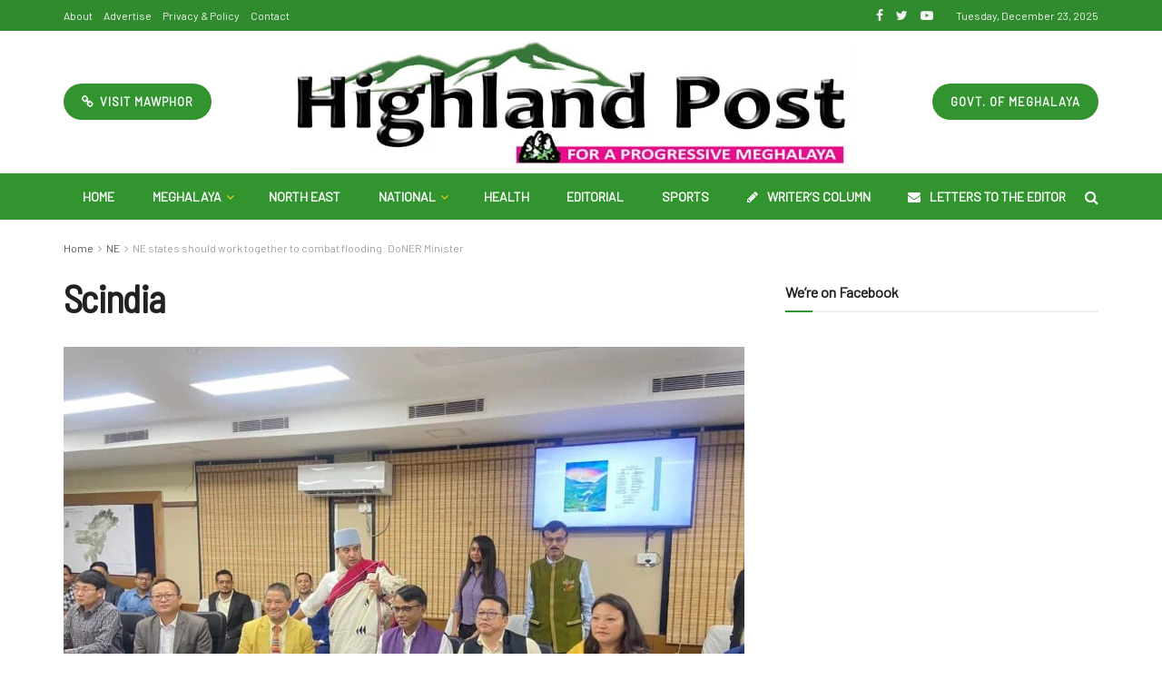

--- FILE ---
content_type: text/html; charset=UTF-8
request_url: https://highlandpost.com/ne-states-should-work-together-to-combat-flooding-doner-minister/whatsapp-image-2024-07-12-at-9-01-32-pm/
body_size: 30137
content:
<!doctype html>
<!--[if lt IE 7]> <html class="no-js lt-ie9 lt-ie8 lt-ie7" dir="ltr" lang="en-US" prefix="og: https://ogp.me/ns#"> <![endif]-->
<!--[if IE 7]>    <html class="no-js lt-ie9 lt-ie8" dir="ltr" lang="en-US" prefix="og: https://ogp.me/ns#"> <![endif]-->
<!--[if IE 8]>    <html class="no-js lt-ie9" dir="ltr" lang="en-US" prefix="og: https://ogp.me/ns#"> <![endif]-->
<!--[if IE 9]>    <html class="no-js lt-ie10" dir="ltr" lang="en-US" prefix="og: https://ogp.me/ns#"> <![endif]-->
<!--[if gt IE 8]><!--> <html class="no-js" dir="ltr" lang="en-US" prefix="og: https://ogp.me/ns#"> <!--<![endif]-->
<head>
    <meta http-equiv="Content-Type" content="text/html; charset=UTF-8" />
    <meta name='viewport' content='width=device-width, initial-scale=1, user-scalable=yes' />
    <link rel="profile" href="http://gmpg.org/xfn/11" />
    <link rel="pingback" href="https://highlandpost.com/xmlrpc.php" />
    <title>Scindia | Highland Post</title>

		<!-- All in One SEO 4.4.6 - aioseo.com -->
		<meta name="description" content="DoNER Minister Jyotiraditya Scindia at the NEC Secretariat in Shillong on Friday." />
		<meta name="robots" content="max-image-preview:large" />
		<meta name="google-site-verification" content="HjUH8uTYFTNN9vuIB5aMLJ7HWiQrpmhPmYa2g8YOR04" />
		<link rel="canonical" href="https://highlandpost.com/ne-states-should-work-together-to-combat-flooding-doner-minister/whatsapp-image-2024-07-12-at-9-01-32-pm/" />
		<meta name="generator" content="All in One SEO (AIOSEO) 4.4.6" />

		<!-- Google tag (gtag.js) -->
<script async src="https://www.googletagmanager.com/gtag/js?id=G-47LFZVDWC9"></script>
<script>
  window.dataLayer = window.dataLayer || [];
  function gtag(){dataLayer.push(arguments);}
  gtag('js', new Date());

  gtag('config', 'G-47LFZVDWC9');
</script>
		<meta property="og:locale" content="en_US" />
		<meta property="og:site_name" content="Highland Post | For a Progressive Meghalaya" />
		<meta property="og:type" content="article" />
		<meta property="og:title" content="Scindia | Highland Post" />
		<meta property="og:url" content="https://highlandpost.com/ne-states-should-work-together-to-combat-flooding-doner-minister/whatsapp-image-2024-07-12-at-9-01-32-pm/" />
		<meta property="article:published_time" content="2024-07-12T18:55:03+00:00" />
		<meta property="article:modified_time" content="2024-07-12T18:55:19+00:00" />
		<meta property="article:publisher" content="https://www.facebook.com/highlandpostshillong/" />
		<meta name="twitter:card" content="summary_large_image" />
		<meta name="twitter:site" content="@PostHighland" />
		<meta name="twitter:title" content="Scindia | Highland Post" />
		<meta name="twitter:creator" content="@PostHighland" />
		<script type="application/ld+json" class="aioseo-schema">
			{"@context":"https:\/\/schema.org","@graph":[{"@type":"BreadcrumbList","@id":"https:\/\/highlandpost.com\/ne-states-should-work-together-to-combat-flooding-doner-minister\/whatsapp-image-2024-07-12-at-9-01-32-pm\/#breadcrumblist","itemListElement":[{"@type":"ListItem","@id":"https:\/\/highlandpost.com\/#listItem","position":1,"item":{"@type":"WebPage","@id":"https:\/\/highlandpost.com\/","name":"Home","description":"Highland Post is a leading and most circulated English daily of Meghalaya published by the Mawphor Group. Follow our e-edition for latest updates from Meghalaya and North Eastern India.","url":"https:\/\/highlandpost.com\/"},"nextItem":"https:\/\/highlandpost.com\/ne-states-should-work-together-to-combat-flooding-doner-minister\/whatsapp-image-2024-07-12-at-9-01-32-pm\/#listItem"},{"@type":"ListItem","@id":"https:\/\/highlandpost.com\/ne-states-should-work-together-to-combat-flooding-doner-minister\/whatsapp-image-2024-07-12-at-9-01-32-pm\/#listItem","position":2,"item":{"@type":"WebPage","@id":"https:\/\/highlandpost.com\/ne-states-should-work-together-to-combat-flooding-doner-minister\/whatsapp-image-2024-07-12-at-9-01-32-pm\/","name":"Scindia","description":"DoNER Minister Jyotiraditya Scindia at the NEC Secretariat in Shillong on Friday.","url":"https:\/\/highlandpost.com\/ne-states-should-work-together-to-combat-flooding-doner-minister\/whatsapp-image-2024-07-12-at-9-01-32-pm\/"},"previousItem":"https:\/\/highlandpost.com\/#listItem"}]},{"@type":"ItemPage","@id":"https:\/\/highlandpost.com\/ne-states-should-work-together-to-combat-flooding-doner-minister\/whatsapp-image-2024-07-12-at-9-01-32-pm\/#itempage","url":"https:\/\/highlandpost.com\/ne-states-should-work-together-to-combat-flooding-doner-minister\/whatsapp-image-2024-07-12-at-9-01-32-pm\/","name":"Scindia | Highland Post","description":"DoNER Minister Jyotiraditya Scindia at the NEC Secretariat in Shillong on Friday.","inLanguage":"en-US","isPartOf":{"@id":"https:\/\/highlandpost.com\/#website"},"breadcrumb":{"@id":"https:\/\/highlandpost.com\/ne-states-should-work-together-to-combat-flooding-doner-minister\/whatsapp-image-2024-07-12-at-9-01-32-pm\/#breadcrumblist"},"author":{"@id":"https:\/\/highlandpost.com\/author\/sambor\/#author"},"creator":{"@id":"https:\/\/highlandpost.com\/author\/sambor\/#author"},"datePublished":"2024-07-12T18:55:03+05:30","dateModified":"2024-07-12T18:55:19+05:30"},{"@type":"Organization","@id":"https:\/\/highlandpost.com\/#organization","name":"Mawphor","url":"https:\/\/highlandpost.com\/","sameAs":["https:\/\/www.facebook.com\/highlandpostshillong\/","https:\/\/twitter.com\/PostHighland","https:\/\/www.youtube.com\/channel\/UCF_zDZPGnZq9J-vBQrQNRVQ"]},{"@type":"Person","@id":"https:\/\/highlandpost.com\/author\/sambor\/#author","url":"https:\/\/highlandpost.com\/author\/sambor\/","name":"HP News Service","image":{"@type":"ImageObject","@id":"https:\/\/highlandpost.com\/ne-states-should-work-together-to-combat-flooding-doner-minister\/whatsapp-image-2024-07-12-at-9-01-32-pm\/#authorImage","url":"https:\/\/secure.gravatar.com\/avatar\/87cbcb70d51cc93398ca4a055340cde6?s=96&d=mm&r=g","width":96,"height":96,"caption":"HP News Service"}},{"@type":"WebSite","@id":"https:\/\/highlandpost.com\/#website","url":"https:\/\/highlandpost.com\/","name":"Highland Post","description":"For a Progressive Meghalaya","inLanguage":"en-US","publisher":{"@id":"https:\/\/highlandpost.com\/#organization"}}]}
		</script>
		<!-- All in One SEO -->

<meta property="og:type" content="article">
<meta property="og:title" content="Scindia">
<meta property="og:site_name" content="Highland Post">
<meta property="og:url" content="https://highlandpost.com/ne-states-should-work-together-to-combat-flooding-doner-minister/whatsapp-image-2024-07-12-at-9-01-32-pm/">
<meta property="og:locale" content="en_US">
<meta property="article:published_time" content="2024-07-12T18:55:03+00:00">
<meta property="article:modified_time" content="2024-07-12T18:55:19+00:00">
<meta name="twitter:card" content="summary_large_image">
<meta name="twitter:title" content="Scindia">
<meta name="twitter:description" content="">
<meta name="twitter:url" content="https://highlandpost.com/ne-states-should-work-together-to-combat-flooding-doner-minister/whatsapp-image-2024-07-12-at-9-01-32-pm/">
<meta name="twitter:site" content="">
			<script type="text/javascript">
              var jnews_ajax_url = '/?ajax-request=jnews'
			</script>
			<link rel='dns-prefetch' href='//fonts.googleapis.com' />
<link rel="alternate" type="application/rss+xml" title="Highland Post &raquo; Feed" href="https://highlandpost.com/feed/" />
<link rel="alternate" type="application/rss+xml" title="Highland Post &raquo; Comments Feed" href="https://highlandpost.com/comments/feed/" />
<link rel="alternate" type="application/rss+xml" title="Highland Post &raquo; Scindia Comments Feed" href="https://highlandpost.com/ne-states-should-work-together-to-combat-flooding-doner-minister/whatsapp-image-2024-07-12-at-9-01-32-pm/feed/" />
<script type="text/javascript">
/* <![CDATA[ */
window._wpemojiSettings = {"baseUrl":"https:\/\/s.w.org\/images\/core\/emoji\/15.0.3\/72x72\/","ext":".png","svgUrl":"https:\/\/s.w.org\/images\/core\/emoji\/15.0.3\/svg\/","svgExt":".svg","source":{"concatemoji":"https:\/\/highlandpost.com\/wp-includes\/js\/wp-emoji-release.min.js?ver=6.5.7"}};
/*! This file is auto-generated */
!function(i,n){var o,s,e;function c(e){try{var t={supportTests:e,timestamp:(new Date).valueOf()};sessionStorage.setItem(o,JSON.stringify(t))}catch(e){}}function p(e,t,n){e.clearRect(0,0,e.canvas.width,e.canvas.height),e.fillText(t,0,0);var t=new Uint32Array(e.getImageData(0,0,e.canvas.width,e.canvas.height).data),r=(e.clearRect(0,0,e.canvas.width,e.canvas.height),e.fillText(n,0,0),new Uint32Array(e.getImageData(0,0,e.canvas.width,e.canvas.height).data));return t.every(function(e,t){return e===r[t]})}function u(e,t,n){switch(t){case"flag":return n(e,"\ud83c\udff3\ufe0f\u200d\u26a7\ufe0f","\ud83c\udff3\ufe0f\u200b\u26a7\ufe0f")?!1:!n(e,"\ud83c\uddfa\ud83c\uddf3","\ud83c\uddfa\u200b\ud83c\uddf3")&&!n(e,"\ud83c\udff4\udb40\udc67\udb40\udc62\udb40\udc65\udb40\udc6e\udb40\udc67\udb40\udc7f","\ud83c\udff4\u200b\udb40\udc67\u200b\udb40\udc62\u200b\udb40\udc65\u200b\udb40\udc6e\u200b\udb40\udc67\u200b\udb40\udc7f");case"emoji":return!n(e,"\ud83d\udc26\u200d\u2b1b","\ud83d\udc26\u200b\u2b1b")}return!1}function f(e,t,n){var r="undefined"!=typeof WorkerGlobalScope&&self instanceof WorkerGlobalScope?new OffscreenCanvas(300,150):i.createElement("canvas"),a=r.getContext("2d",{willReadFrequently:!0}),o=(a.textBaseline="top",a.font="600 32px Arial",{});return e.forEach(function(e){o[e]=t(a,e,n)}),o}function t(e){var t=i.createElement("script");t.src=e,t.defer=!0,i.head.appendChild(t)}"undefined"!=typeof Promise&&(o="wpEmojiSettingsSupports",s=["flag","emoji"],n.supports={everything:!0,everythingExceptFlag:!0},e=new Promise(function(e){i.addEventListener("DOMContentLoaded",e,{once:!0})}),new Promise(function(t){var n=function(){try{var e=JSON.parse(sessionStorage.getItem(o));if("object"==typeof e&&"number"==typeof e.timestamp&&(new Date).valueOf()<e.timestamp+604800&&"object"==typeof e.supportTests)return e.supportTests}catch(e){}return null}();if(!n){if("undefined"!=typeof Worker&&"undefined"!=typeof OffscreenCanvas&&"undefined"!=typeof URL&&URL.createObjectURL&&"undefined"!=typeof Blob)try{var e="postMessage("+f.toString()+"("+[JSON.stringify(s),u.toString(),p.toString()].join(",")+"));",r=new Blob([e],{type:"text/javascript"}),a=new Worker(URL.createObjectURL(r),{name:"wpTestEmojiSupports"});return void(a.onmessage=function(e){c(n=e.data),a.terminate(),t(n)})}catch(e){}c(n=f(s,u,p))}t(n)}).then(function(e){for(var t in e)n.supports[t]=e[t],n.supports.everything=n.supports.everything&&n.supports[t],"flag"!==t&&(n.supports.everythingExceptFlag=n.supports.everythingExceptFlag&&n.supports[t]);n.supports.everythingExceptFlag=n.supports.everythingExceptFlag&&!n.supports.flag,n.DOMReady=!1,n.readyCallback=function(){n.DOMReady=!0}}).then(function(){return e}).then(function(){var e;n.supports.everything||(n.readyCallback(),(e=n.source||{}).concatemoji?t(e.concatemoji):e.wpemoji&&e.twemoji&&(t(e.twemoji),t(e.wpemoji)))}))}((window,document),window._wpemojiSettings);
/* ]]> */
</script>

<style id='wp-emoji-styles-inline-css' type='text/css'>

	img.wp-smiley, img.emoji {
		display: inline !important;
		border: none !important;
		box-shadow: none !important;
		height: 1em !important;
		width: 1em !important;
		margin: 0 0.07em !important;
		vertical-align: -0.1em !important;
		background: none !important;
		padding: 0 !important;
	}
</style>
<link rel='stylesheet' id='wp-block-library-css' href='https://highlandpost.com/wp-includes/css/dist/block-library/style.min.css?ver=6.5.7' type='text/css' media='all' />
<style id='classic-theme-styles-inline-css' type='text/css'>
/*! This file is auto-generated */
.wp-block-button__link{color:#fff;background-color:#32373c;border-radius:9999px;box-shadow:none;text-decoration:none;padding:calc(.667em + 2px) calc(1.333em + 2px);font-size:1.125em}.wp-block-file__button{background:#32373c;color:#fff;text-decoration:none}
</style>
<style id='global-styles-inline-css' type='text/css'>
body{--wp--preset--color--black: #000000;--wp--preset--color--cyan-bluish-gray: #abb8c3;--wp--preset--color--white: #ffffff;--wp--preset--color--pale-pink: #f78da7;--wp--preset--color--vivid-red: #cf2e2e;--wp--preset--color--luminous-vivid-orange: #ff6900;--wp--preset--color--luminous-vivid-amber: #fcb900;--wp--preset--color--light-green-cyan: #7bdcb5;--wp--preset--color--vivid-green-cyan: #00d084;--wp--preset--color--pale-cyan-blue: #8ed1fc;--wp--preset--color--vivid-cyan-blue: #0693e3;--wp--preset--color--vivid-purple: #9b51e0;--wp--preset--gradient--vivid-cyan-blue-to-vivid-purple: linear-gradient(135deg,rgba(6,147,227,1) 0%,rgb(155,81,224) 100%);--wp--preset--gradient--light-green-cyan-to-vivid-green-cyan: linear-gradient(135deg,rgb(122,220,180) 0%,rgb(0,208,130) 100%);--wp--preset--gradient--luminous-vivid-amber-to-luminous-vivid-orange: linear-gradient(135deg,rgba(252,185,0,1) 0%,rgba(255,105,0,1) 100%);--wp--preset--gradient--luminous-vivid-orange-to-vivid-red: linear-gradient(135deg,rgba(255,105,0,1) 0%,rgb(207,46,46) 100%);--wp--preset--gradient--very-light-gray-to-cyan-bluish-gray: linear-gradient(135deg,rgb(238,238,238) 0%,rgb(169,184,195) 100%);--wp--preset--gradient--cool-to-warm-spectrum: linear-gradient(135deg,rgb(74,234,220) 0%,rgb(151,120,209) 20%,rgb(207,42,186) 40%,rgb(238,44,130) 60%,rgb(251,105,98) 80%,rgb(254,248,76) 100%);--wp--preset--gradient--blush-light-purple: linear-gradient(135deg,rgb(255,206,236) 0%,rgb(152,150,240) 100%);--wp--preset--gradient--blush-bordeaux: linear-gradient(135deg,rgb(254,205,165) 0%,rgb(254,45,45) 50%,rgb(107,0,62) 100%);--wp--preset--gradient--luminous-dusk: linear-gradient(135deg,rgb(255,203,112) 0%,rgb(199,81,192) 50%,rgb(65,88,208) 100%);--wp--preset--gradient--pale-ocean: linear-gradient(135deg,rgb(255,245,203) 0%,rgb(182,227,212) 50%,rgb(51,167,181) 100%);--wp--preset--gradient--electric-grass: linear-gradient(135deg,rgb(202,248,128) 0%,rgb(113,206,126) 100%);--wp--preset--gradient--midnight: linear-gradient(135deg,rgb(2,3,129) 0%,rgb(40,116,252) 100%);--wp--preset--font-size--small: 13px;--wp--preset--font-size--medium: 20px;--wp--preset--font-size--large: 36px;--wp--preset--font-size--x-large: 42px;--wp--preset--spacing--20: 0.44rem;--wp--preset--spacing--30: 0.67rem;--wp--preset--spacing--40: 1rem;--wp--preset--spacing--50: 1.5rem;--wp--preset--spacing--60: 2.25rem;--wp--preset--spacing--70: 3.38rem;--wp--preset--spacing--80: 5.06rem;--wp--preset--shadow--natural: 6px 6px 9px rgba(0, 0, 0, 0.2);--wp--preset--shadow--deep: 12px 12px 50px rgba(0, 0, 0, 0.4);--wp--preset--shadow--sharp: 6px 6px 0px rgba(0, 0, 0, 0.2);--wp--preset--shadow--outlined: 6px 6px 0px -3px rgba(255, 255, 255, 1), 6px 6px rgba(0, 0, 0, 1);--wp--preset--shadow--crisp: 6px 6px 0px rgba(0, 0, 0, 1);}:where(.is-layout-flex){gap: 0.5em;}:where(.is-layout-grid){gap: 0.5em;}body .is-layout-flex{display: flex;}body .is-layout-flex{flex-wrap: wrap;align-items: center;}body .is-layout-flex > *{margin: 0;}body .is-layout-grid{display: grid;}body .is-layout-grid > *{margin: 0;}:where(.wp-block-columns.is-layout-flex){gap: 2em;}:where(.wp-block-columns.is-layout-grid){gap: 2em;}:where(.wp-block-post-template.is-layout-flex){gap: 1.25em;}:where(.wp-block-post-template.is-layout-grid){gap: 1.25em;}.has-black-color{color: var(--wp--preset--color--black) !important;}.has-cyan-bluish-gray-color{color: var(--wp--preset--color--cyan-bluish-gray) !important;}.has-white-color{color: var(--wp--preset--color--white) !important;}.has-pale-pink-color{color: var(--wp--preset--color--pale-pink) !important;}.has-vivid-red-color{color: var(--wp--preset--color--vivid-red) !important;}.has-luminous-vivid-orange-color{color: var(--wp--preset--color--luminous-vivid-orange) !important;}.has-luminous-vivid-amber-color{color: var(--wp--preset--color--luminous-vivid-amber) !important;}.has-light-green-cyan-color{color: var(--wp--preset--color--light-green-cyan) !important;}.has-vivid-green-cyan-color{color: var(--wp--preset--color--vivid-green-cyan) !important;}.has-pale-cyan-blue-color{color: var(--wp--preset--color--pale-cyan-blue) !important;}.has-vivid-cyan-blue-color{color: var(--wp--preset--color--vivid-cyan-blue) !important;}.has-vivid-purple-color{color: var(--wp--preset--color--vivid-purple) !important;}.has-black-background-color{background-color: var(--wp--preset--color--black) !important;}.has-cyan-bluish-gray-background-color{background-color: var(--wp--preset--color--cyan-bluish-gray) !important;}.has-white-background-color{background-color: var(--wp--preset--color--white) !important;}.has-pale-pink-background-color{background-color: var(--wp--preset--color--pale-pink) !important;}.has-vivid-red-background-color{background-color: var(--wp--preset--color--vivid-red) !important;}.has-luminous-vivid-orange-background-color{background-color: var(--wp--preset--color--luminous-vivid-orange) !important;}.has-luminous-vivid-amber-background-color{background-color: var(--wp--preset--color--luminous-vivid-amber) !important;}.has-light-green-cyan-background-color{background-color: var(--wp--preset--color--light-green-cyan) !important;}.has-vivid-green-cyan-background-color{background-color: var(--wp--preset--color--vivid-green-cyan) !important;}.has-pale-cyan-blue-background-color{background-color: var(--wp--preset--color--pale-cyan-blue) !important;}.has-vivid-cyan-blue-background-color{background-color: var(--wp--preset--color--vivid-cyan-blue) !important;}.has-vivid-purple-background-color{background-color: var(--wp--preset--color--vivid-purple) !important;}.has-black-border-color{border-color: var(--wp--preset--color--black) !important;}.has-cyan-bluish-gray-border-color{border-color: var(--wp--preset--color--cyan-bluish-gray) !important;}.has-white-border-color{border-color: var(--wp--preset--color--white) !important;}.has-pale-pink-border-color{border-color: var(--wp--preset--color--pale-pink) !important;}.has-vivid-red-border-color{border-color: var(--wp--preset--color--vivid-red) !important;}.has-luminous-vivid-orange-border-color{border-color: var(--wp--preset--color--luminous-vivid-orange) !important;}.has-luminous-vivid-amber-border-color{border-color: var(--wp--preset--color--luminous-vivid-amber) !important;}.has-light-green-cyan-border-color{border-color: var(--wp--preset--color--light-green-cyan) !important;}.has-vivid-green-cyan-border-color{border-color: var(--wp--preset--color--vivid-green-cyan) !important;}.has-pale-cyan-blue-border-color{border-color: var(--wp--preset--color--pale-cyan-blue) !important;}.has-vivid-cyan-blue-border-color{border-color: var(--wp--preset--color--vivid-cyan-blue) !important;}.has-vivid-purple-border-color{border-color: var(--wp--preset--color--vivid-purple) !important;}.has-vivid-cyan-blue-to-vivid-purple-gradient-background{background: var(--wp--preset--gradient--vivid-cyan-blue-to-vivid-purple) !important;}.has-light-green-cyan-to-vivid-green-cyan-gradient-background{background: var(--wp--preset--gradient--light-green-cyan-to-vivid-green-cyan) !important;}.has-luminous-vivid-amber-to-luminous-vivid-orange-gradient-background{background: var(--wp--preset--gradient--luminous-vivid-amber-to-luminous-vivid-orange) !important;}.has-luminous-vivid-orange-to-vivid-red-gradient-background{background: var(--wp--preset--gradient--luminous-vivid-orange-to-vivid-red) !important;}.has-very-light-gray-to-cyan-bluish-gray-gradient-background{background: var(--wp--preset--gradient--very-light-gray-to-cyan-bluish-gray) !important;}.has-cool-to-warm-spectrum-gradient-background{background: var(--wp--preset--gradient--cool-to-warm-spectrum) !important;}.has-blush-light-purple-gradient-background{background: var(--wp--preset--gradient--blush-light-purple) !important;}.has-blush-bordeaux-gradient-background{background: var(--wp--preset--gradient--blush-bordeaux) !important;}.has-luminous-dusk-gradient-background{background: var(--wp--preset--gradient--luminous-dusk) !important;}.has-pale-ocean-gradient-background{background: var(--wp--preset--gradient--pale-ocean) !important;}.has-electric-grass-gradient-background{background: var(--wp--preset--gradient--electric-grass) !important;}.has-midnight-gradient-background{background: var(--wp--preset--gradient--midnight) !important;}.has-small-font-size{font-size: var(--wp--preset--font-size--small) !important;}.has-medium-font-size{font-size: var(--wp--preset--font-size--medium) !important;}.has-large-font-size{font-size: var(--wp--preset--font-size--large) !important;}.has-x-large-font-size{font-size: var(--wp--preset--font-size--x-large) !important;}
.wp-block-navigation a:where(:not(.wp-element-button)){color: inherit;}
:where(.wp-block-post-template.is-layout-flex){gap: 1.25em;}:where(.wp-block-post-template.is-layout-grid){gap: 1.25em;}
:where(.wp-block-columns.is-layout-flex){gap: 2em;}:where(.wp-block-columns.is-layout-grid){gap: 2em;}
.wp-block-pullquote{font-size: 1.5em;line-height: 1.6;}
</style>
<link rel='stylesheet' id='jnews-parent-style-css' href='https://highlandpost.com/wp-content/themes/highlandpost/style.css?ver=6.5.7' type='text/css' media='all' />
<link rel='stylesheet' id='js_composer_front-css' href='https://highlandpost.com/wp-content/plugins/js_composer/assets/css/js_composer.min.css?ver=6.2.0' type='text/css' media='all' />
<link rel='stylesheet' id='jeg_customizer_font-css' href='//fonts.googleapis.com/css?family=Barlow%3Areguler%7CBarlow+Semi+Condensed%3Areguler%7CSource+Sans+Pro%3Aregular%2C600%2C700&#038;display=swap&#038;ver=1.2.4' type='text/css' media='all' />
<link rel='stylesheet' id='mediaelement-css' href='https://highlandpost.com/wp-includes/js/mediaelement/mediaelementplayer-legacy.min.css?ver=4.2.17' type='text/css' media='all' />
<link rel='stylesheet' id='wp-mediaelement-css' href='https://highlandpost.com/wp-includes/js/mediaelement/wp-mediaelement.min.css?ver=6.5.7' type='text/css' media='all' />
<link rel='stylesheet' id='jnews-frontend-css' href='https://highlandpost.com/wp-content/themes/highlandpost/assets/dist/frontend.min.css?ver=1.0.0' type='text/css' media='all' />
<link rel='stylesheet' id='jnews-style-css' href='https://highlandpost.com/wp-content/themes/highlandpost-child/style.css?ver=1.0.0' type='text/css' media='all' />
<link rel='stylesheet' id='jnews-darkmode-css' href='https://highlandpost.com/wp-content/themes/highlandpost/assets/css/darkmode.css?ver=1.0.0' type='text/css' media='all' />
<link rel='stylesheet' id='jnews-scheme-css' href='https://highlandpost.com/wp-content/themes/highlandpost/data/import/sport/scheme.css?ver=1.0.0' type='text/css' media='all' />
<link rel='stylesheet' id='jnews-social-login-style-css' href='https://highlandpost.com/wp-content/plugins/jnews-social-login/assets/css/plugin.css?ver=6.0.2' type='text/css' media='all' />
<script type="text/javascript" src="https://highlandpost.com/wp-includes/js/jquery/jquery.min.js?ver=3.7.1" id="jquery-core-js"></script>
<script type="text/javascript" src="https://highlandpost.com/wp-includes/js/jquery/jquery-migrate.min.js?ver=3.4.1" id="jquery-migrate-js"></script>
<link rel="https://api.w.org/" href="https://highlandpost.com/wp-json/" /><link rel="alternate" type="application/json" href="https://highlandpost.com/wp-json/wp/v2/media/83203" /><link rel="EditURI" type="application/rsd+xml" title="RSD" href="https://highlandpost.com/xmlrpc.php?rsd" />
<meta name="generator" content="WordPress 6.5.7" />
<link rel='shortlink' href='https://highlandpost.com/?p=83203' />
<link rel="alternate" type="application/json+oembed" href="https://highlandpost.com/wp-json/oembed/1.0/embed?url=https%3A%2F%2Fhighlandpost.com%2Fne-states-should-work-together-to-combat-flooding-doner-minister%2Fwhatsapp-image-2024-07-12-at-9-01-32-pm%2F" />
<link rel="alternate" type="text/xml+oembed" href="https://highlandpost.com/wp-json/oembed/1.0/embed?url=https%3A%2F%2Fhighlandpost.com%2Fne-states-should-work-together-to-combat-flooding-doner-minister%2Fwhatsapp-image-2024-07-12-at-9-01-32-pm%2F&#038;format=xml" />
<meta name="generator" content="Powered by WPBakery Page Builder - drag and drop page builder for WordPress."/>
<script type='application/ld+json'>{"@context":"http:\/\/schema.org","@type":"Organization","@id":"https:\/\/highlandpost.com\/#organization","url":"https:\/\/highlandpost.com\/","name":"","logo":{"@type":"ImageObject","url":""},"sameAs":["https:\/\/www.facebook.com\/highlandpostshillong\/","https:\/\/twitter.com\/PostHighland","https:\/\/www.youtube.com\/channel\/UCF_zDZPGnZq9J-vBQrQNRVQ"]}</script>
<script type='application/ld+json'>{"@context":"http:\/\/schema.org","@type":"WebSite","@id":"https:\/\/highlandpost.com\/#website","url":"https:\/\/highlandpost.com\/","name":"","potentialAction":{"@type":"SearchAction","target":"https:\/\/highlandpost.com\/?s={search_term_string}","query-input":"required name=search_term_string"}}</script>
<link rel="icon" href="https://highlandpost.com/wp-content/uploads/2020/07/cropped-favicon-32x32.jpg" sizes="32x32" />
<link rel="icon" href="https://highlandpost.com/wp-content/uploads/2020/07/cropped-favicon-192x192.jpg" sizes="192x192" />
<link rel="apple-touch-icon" href="https://highlandpost.com/wp-content/uploads/2020/07/cropped-favicon-180x180.jpg" />
<meta name="msapplication-TileImage" content="https://highlandpost.com/wp-content/uploads/2020/07/cropped-favicon-270x270.jpg" />
<style id="jeg_dynamic_css" type="text/css" data-type="jeg_custom-css">body.jnews { background-image : url("http://highlandpost.com/wp-content/uploads/2020/07/bg_vertical_dark.jpg"); background-repeat : repeat; background-position : left left; background-attachment : fixed; background-size : initial; } .jeg_container, .jeg_content, .jeg_boxed .jeg_main .jeg_container, .jeg_autoload_separator { background-color : #ffffff; } body,.newsfeed_carousel.owl-carousel .owl-nav div,.jeg_filter_button,.owl-carousel .owl-nav div,.jeg_readmore,.jeg_hero_style_7 .jeg_post_meta a,.widget_calendar thead th,.widget_calendar tfoot a,.jeg_socialcounter a,.entry-header .jeg_meta_like a,.entry-header .jeg_meta_comment a,.entry-content tbody tr:hover,.entry-content th,.jeg_splitpost_nav li:hover a,#breadcrumbs a,.jeg_author_socials a:hover,.jeg_footer_content a,.jeg_footer_bottom a,.jeg_cartcontent,.woocommerce .woocommerce-breadcrumb a { color : #53585c; } a,.jeg_menu_style_5 > li > a:hover,.jeg_menu_style_5 > li.sfHover > a,.jeg_menu_style_5 > li.current-menu-item > a,.jeg_menu_style_5 > li.current-menu-ancestor > a,.jeg_navbar .jeg_menu:not(.jeg_main_menu) > li > a:hover,.jeg_midbar .jeg_menu:not(.jeg_main_menu) > li > a:hover,.jeg_side_tabs li.active,.jeg_block_heading_5 strong,.jeg_block_heading_6 strong,.jeg_block_heading_7 strong,.jeg_block_heading_8 strong,.jeg_subcat_list li a:hover,.jeg_subcat_list li button:hover,.jeg_pl_lg_7 .jeg_thumb .jeg_post_category a,.jeg_pl_xs_2:before,.jeg_pl_xs_4 .jeg_postblock_content:before,.jeg_postblock .jeg_post_title a:hover,.jeg_hero_style_6 .jeg_post_title a:hover,.jeg_sidefeed .jeg_pl_xs_3 .jeg_post_title a:hover,.widget_jnews_popular .jeg_post_title a:hover,.jeg_meta_author a,.widget_archive li a:hover,.widget_pages li a:hover,.widget_meta li a:hover,.widget_recent_entries li a:hover,.widget_rss li a:hover,.widget_rss cite,.widget_categories li a:hover,.widget_categories li.current-cat > a,#breadcrumbs a:hover,.jeg_share_count .counts,.commentlist .bypostauthor > .comment-body > .comment-author > .fn,span.required,.jeg_review_title,.bestprice .price,.authorlink a:hover,.jeg_vertical_playlist .jeg_video_playlist_play_icon,.jeg_vertical_playlist .jeg_video_playlist_item.active .jeg_video_playlist_thumbnail:before,.jeg_horizontal_playlist .jeg_video_playlist_play,.woocommerce li.product .pricegroup .button,.widget_display_forums li a:hover,.widget_display_topics li:before,.widget_display_replies li:before,.widget_display_views li:before,.bbp-breadcrumb a:hover,.jeg_mobile_menu li.sfHover > a,.jeg_mobile_menu li a:hover,.split-template-6 .pagenum { color : #31942e; } .jeg_menu_style_1 > li > a:before,.jeg_menu_style_2 > li > a:before,.jeg_menu_style_3 > li > a:before,.jeg_side_toggle,.jeg_slide_caption .jeg_post_category a,.jeg_slider_type_1 .owl-nav .owl-next,.jeg_block_heading_1 .jeg_block_title span,.jeg_block_heading_2 .jeg_block_title span,.jeg_block_heading_3,.jeg_block_heading_4 .jeg_block_title span,.jeg_block_heading_6:after,.jeg_pl_lg_box .jeg_post_category a,.jeg_pl_md_box .jeg_post_category a,.jeg_readmore:hover,.jeg_thumb .jeg_post_category a,.jeg_block_loadmore a:hover, .jeg_postblock.alt .jeg_block_loadmore a:hover,.jeg_block_loadmore a.active,.jeg_postblock_carousel_2 .jeg_post_category a,.jeg_heroblock .jeg_post_category a,.jeg_pagenav_1 .page_number.active,.jeg_pagenav_1 .page_number.active:hover,input[type="submit"],.btn,.button,.widget_tag_cloud a:hover,.popularpost_item:hover .jeg_post_title a:before,.jeg_splitpost_4 .page_nav,.jeg_splitpost_5 .page_nav,.jeg_post_via a:hover,.jeg_post_source a:hover,.jeg_post_tags a:hover,.comment-reply-title small a:before,.comment-reply-title small a:after,.jeg_storelist .productlink,.authorlink li.active a:before,.jeg_footer.dark .socials_widget:not(.nobg) a:hover .fa,.jeg_breakingnews_title,.jeg_overlay_slider_bottom.owl-carousel .owl-nav div,.jeg_overlay_slider_bottom.owl-carousel .owl-nav div:hover,.jeg_vertical_playlist .jeg_video_playlist_current,.woocommerce span.onsale,.woocommerce #respond input#submit:hover,.woocommerce a.button:hover,.woocommerce button.button:hover,.woocommerce input.button:hover,.woocommerce #respond input#submit.alt,.woocommerce a.button.alt,.woocommerce button.button.alt,.woocommerce input.button.alt,.jeg_popup_post .caption,.jeg_footer.dark input[type="submit"],.jeg_footer.dark .btn,.jeg_footer.dark .button,.footer_widget.widget_tag_cloud a:hover, .jeg_inner_content .content-inner .jeg_post_category a:hover, #buddypress .standard-form button, #buddypress a.button, #buddypress input[type="submit"], #buddypress input[type="button"], #buddypress input[type="reset"], #buddypress ul.button-nav li a, #buddypress .generic-button a, #buddypress .generic-button button, #buddypress .comment-reply-link, #buddypress a.bp-title-button, #buddypress.buddypress-wrap .members-list li .user-update .activity-read-more a, div#buddypress .standard-form button:hover,div#buddypress a.button:hover,div#buddypress input[type="submit"]:hover,div#buddypress input[type="button"]:hover,div#buddypress input[type="reset"]:hover,div#buddypress ul.button-nav li a:hover,div#buddypress .generic-button a:hover,div#buddypress .generic-button button:hover,div#buddypress .comment-reply-link:hover,div#buddypress a.bp-title-button:hover,div#buddypress.buddypress-wrap .members-list li .user-update .activity-read-more a:hover, #buddypress #item-nav .item-list-tabs ul li a:before, .jeg_inner_content .jeg_meta_container .follow-wrapper a { background-color : #31942e; } .jeg_block_heading_7 .jeg_block_title span, .jeg_readmore:hover, .jeg_block_loadmore a:hover, .jeg_block_loadmore a.active, .jeg_pagenav_1 .page_number.active, .jeg_pagenav_1 .page_number.active:hover, .jeg_pagenav_3 .page_number:hover, .jeg_prevnext_post a:hover h3, .jeg_overlay_slider .jeg_post_category, .jeg_sidefeed .jeg_post.active, .jeg_vertical_playlist.jeg_vertical_playlist .jeg_video_playlist_item.active .jeg_video_playlist_thumbnail img, .jeg_horizontal_playlist .jeg_video_playlist_item.active { border-color : #31942e; } .jeg_tabpost_nav li.active, .woocommerce div.product .woocommerce-tabs ul.tabs li.active { border-bottom-color : #31942e; } .jeg_post_meta .fa, .entry-header .jeg_post_meta .fa, .jeg_review_stars, .jeg_price_review_list { color : #a9a9a9; } .jeg_share_button.share-float.share-monocrhome a { background-color : #a9a9a9; } h1,h2,h3,h4,h5,h6,.jeg_post_title a,.entry-header .jeg_post_title,.jeg_hero_style_7 .jeg_post_title a,.jeg_block_title,.jeg_splitpost_bar .current_title,.jeg_video_playlist_title,.gallery-caption { color : #212121; } .split-template-9 .pagenum, .split-template-10 .pagenum, .split-template-11 .pagenum, .split-template-12 .pagenum, .split-template-13 .pagenum, .split-template-15 .pagenum, .split-template-18 .pagenum, .split-template-20 .pagenum, .split-template-19 .current_title span, .split-template-20 .current_title span { background-color : #212121; } .jeg_topbar, .jeg_topbar.dark, .jeg_topbar.custom { background : #308a2e; } .jeg_topbar, .jeg_topbar.dark { border-color : rgba(255,255,255,0); color : #f5f5f5; } .jeg_topbar .jeg_nav_item, .jeg_topbar.dark .jeg_nav_item { border-color : rgba(255,255,255,0); } .jeg_midbar { height : 156px; } .jeg_midbar, .jeg_midbar.dark { background-color : #ffffff; } .jeg_header .jeg_bottombar.jeg_navbar,.jeg_bottombar .jeg_nav_icon { height : 51px; } .jeg_header .jeg_bottombar.jeg_navbar, .jeg_header .jeg_bottombar .jeg_main_menu:not(.jeg_menu_style_1) > li > a, .jeg_header .jeg_bottombar .jeg_menu_style_1 > li, .jeg_header .jeg_bottombar .jeg_menu:not(.jeg_main_menu) > li > a { line-height : 51px; } .jeg_header .jeg_bottombar.jeg_navbar_wrapper:not(.jeg_navbar_boxed), .jeg_header .jeg_bottombar.jeg_navbar_boxed .jeg_nav_row { background : #31942e; } .jeg_header .jeg_bottombar, .jeg_header .jeg_bottombar.jeg_navbar_dark, .jeg_bottombar.jeg_navbar_boxed .jeg_nav_row, .jeg_bottombar.jeg_navbar_dark.jeg_navbar_boxed .jeg_nav_row { border-top-width : 1px; border-bottom-width : 0px; } .jeg_header_sticky .jeg_navbar_wrapper:not(.jeg_navbar_boxed), .jeg_header_sticky .jeg_navbar_boxed .jeg_nav_row { background : #31942e; } .jeg_stickybar, .jeg_stickybar.dark { border-bottom-width : 0px; } .jeg_mobile_midbar, .jeg_mobile_midbar.dark { background : #ffffff; } .jeg_header .socials_widget > a > i.fa:before { color : #f5f5f5; } .jeg_lang_switcher { color : #ffffff; } .jeg_header .jeg_search_wrapper.search_icon .jeg_search_toggle { color : #ffffff; } .jeg_header .jeg_search_wrapper.jeg_search_popup_expand .jeg_search_form, .jeg_header .jeg_search_popup_expand .jeg_search_result, .jeg_header .jeg_search_popup_expand .jeg_search_result .search-noresult, .jeg_header .jeg_search_popup_expand .jeg_search_result .search-all-button { border-color : rgba(61,66,72,0); } .jeg_header .jeg_search_expanded .jeg_search_popup_expand .jeg_search_form:after { border-bottom-color : rgba(61,66,72,0); } .jeg_header .jeg_search_wrapper.jeg_search_popup_expand .jeg_search_form .jeg_search_input { background : rgba(177,177,177,0.1); border-color : rgba(177,177,177,0.3); } .jeg_header .jeg_search_no_expand .jeg_search_form .jeg_search_input::-webkit-input-placeholder { color : #f5f5f5; } .jeg_header .jeg_search_no_expand .jeg_search_form .jeg_search_input:-moz-placeholder { color : #f5f5f5; } .jeg_header .jeg_search_no_expand .jeg_search_form .jeg_search_input::-moz-placeholder { color : #f5f5f5; } .jeg_header .jeg_search_no_expand .jeg_search_form .jeg_search_input:-ms-input-placeholder { color : #f5f5f5; } .jeg_header .jeg_menu.jeg_main_menu > li > a { color : #ffffff; } .jeg_menu_style_1 > li > a:before, .jeg_menu_style_2 > li > a:before, .jeg_menu_style_3 > li > a:before { background : #ffd400; } .jeg_navbar_wrapper .sf-arrows .sf-with-ul:after { color : #ffd400; } .jeg_footer_content,.jeg_footer.dark .jeg_footer_content { background-color : #09282c; } .jeg_footer_secondary,.jeg_footer.dark .jeg_footer_secondary,.jeg_footer_bottom,.jeg_footer.dark .jeg_footer_bottom,.jeg_footer_sidecontent .jeg_footer_primary { color : rgba(255,255,255,0.6); } .jeg_footer_bottom a,.jeg_footer.dark .jeg_footer_bottom a,.jeg_footer_secondary a,.jeg_footer.dark .jeg_footer_secondary a,.jeg_footer_sidecontent .jeg_footer_primary a,.jeg_footer_sidecontent.dark .jeg_footer_primary a { color : #ffffff; } .socials_widget a .fa,.jeg_footer.dark .socials_widget a .fa,.jeg_footer .socials_widget.nobg .fa,.jeg_footer.dark .socials_widget.nobg .fa,.jeg_footer .socials_widget:not(.nobg) a .fa,.jeg_footer.dark .socials_widget:not(.nobg) a .fa { color : #ffffff; } .socials_widget a:hover .fa,.jeg_footer.dark .socials_widget a:hover .fa,.socials_widget a:hover .fa,.jeg_footer.dark .socials_widget a:hover .fa,.jeg_footer .socials_widget.nobg a:hover .fa,.jeg_footer.dark .socials_widget.nobg a:hover .fa,.jeg_footer .socials_widget:not(.nobg) a:hover .fa,.jeg_footer.dark .socials_widget:not(.nobg) a:hover .fa { color : #ffc600; } body,input,textarea,select,.chosen-container-single .chosen-single,.btn,.button { font-family: Barlow,Helvetica,Arial,sans-serif; } .jeg_header, .jeg_mobile_wrapper { font-family: Barlow,Helvetica,Arial,sans-serif; } .jeg_main_menu > li > a { font-family: Barlow,Helvetica,Arial,sans-serif; } .jeg_post_title, .entry-header .jeg_post_title, .jeg_single_tpl_2 .entry-header .jeg_post_title, .jeg_single_tpl_3 .entry-header .jeg_post_title, .jeg_single_tpl_6 .entry-header .jeg_post_title { font-family: "Barlow Semi Condensed",Helvetica,Arial,sans-serif; } .jeg_post_excerpt p, .content-inner p { font-family: "Source Sans Pro",Helvetica,Arial,sans-serif; } .jeg_thumb .jeg_post_category a,.jeg_pl_lg_box .jeg_post_category a,.jeg_pl_md_box .jeg_post_category a,.jeg_postblock_carousel_2 .jeg_post_category a,.jeg_heroblock .jeg_post_category a,.jeg_slide_caption .jeg_post_category a { background-color : #ffc600; color : #3d4248; } .jeg_overlay_slider .jeg_post_category,.jeg_thumb .jeg_post_category a,.jeg_pl_lg_box .jeg_post_category a,.jeg_pl_md_box .jeg_post_category a,.jeg_postblock_carousel_2 .jeg_post_category a,.jeg_heroblock .jeg_post_category a,.jeg_slide_caption .jeg_post_category a { border-color : #ffc600; } </style>		<style type="text/css" id="wp-custom-css">
			.content-inner p {
    text-align: justify;
}		</style>
		<style type="text/css" data-type="vc_shortcodes-custom-css">.vc_custom_1583357469111{padding-top: 50px !important;padding-bottom: 20px !important;background-color: #09282c !important;}.vc_custom_1583357477636{padding-top: 27px !important;padding-bottom: 10px !important;background-color: #31942e !important;}</style><noscript><style> .wpb_animate_when_almost_visible { opacity: 1; }</style></noscript></head>
<body class="attachment attachment-template-default single single-attachment postid-83203 attachmentid-83203 attachment-jpeg wp-embed-responsive jeg_toggle_dark jnews jeg_boxed jsc_normal wpb-js-composer js-comp-ver-6.2.0 vc_responsive">

    
    

    <div class="jeg_ad jeg_ad_top jnews_header_top_ads">
        <div class='ads-wrapper  '></div>    </div>

    <!-- The Main Wrapper
    ============================================= -->
    <div class="jeg_viewport">

        
        <div class="jeg_header_wrapper">
            <div class="jeg_header_instagram_wrapper">
    </div>

<!-- HEADER -->
<div class="jeg_header normal">
    <div class="jeg_topbar jeg_container dark">
    <div class="container">
        <div class="jeg_nav_row">
            
                <div class="jeg_nav_col jeg_nav_left  jeg_nav_grow">
                    <div class="item_wrap jeg_nav_alignleft">
                        <div class="jeg_nav_item">
	<ul class="jeg_menu jeg_top_menu"><li id="menu-item-77" class="menu-item menu-item-type-custom menu-item-object-custom menu-item-77"><a href="/about-us">About</a></li>
<li id="menu-item-78" class="menu-item menu-item-type-custom menu-item-object-custom menu-item-78"><a href="#">Advertise</a></li>
<li id="menu-item-79" class="menu-item menu-item-type-custom menu-item-object-custom menu-item-79"><a href="#">Privacy &#038; Policy</a></li>
<li id="menu-item-80" class="menu-item menu-item-type-custom menu-item-object-custom menu-item-80"><a href="#">Contact</a></li>
</ul></div>                    </div>
                </div>

                
                <div class="jeg_nav_col jeg_nav_center  jeg_nav_normal">
                    <div class="item_wrap jeg_nav_aligncenter">
                        <div class='jeg_nav_item jeg_lang_switcher'>
    </div>
                    </div>
                </div>

                
                <div class="jeg_nav_col jeg_nav_right  jeg_nav_grow">
                    <div class="item_wrap jeg_nav_alignright">
                        			<div
				class="jeg_nav_item socials_widget jeg_social_icon_block nobg">
				<a href="https://www.facebook.com/highlandpostshillong/" target='_blank' class="jeg_facebook"><i class="fa fa-facebook"></i> </a><a href="https://twitter.com/PostHighland" target='_blank' class="jeg_twitter"><i class="fa fa-twitter"></i> </a><a href="https://www.youtube.com/channel/UCF_zDZPGnZq9J-vBQrQNRVQ" target='_blank' class="jeg_youtube"><i class="fa fa-youtube-play"></i> </a>			</div>
			<div class="jeg_nav_item jeg_top_date">
    Tuesday, December 23, 2025</div>                    </div>
                </div>

                        </div>
    </div>
</div><!-- /.jeg_container --><div class="jeg_midbar jeg_container normal">
    <div class="container">
        <div class="jeg_nav_row">
            
                <div class="jeg_nav_col jeg_nav_left jeg_nav_normal">
                    <div class="item_wrap jeg_nav_alignleft">
                        <!-- Button -->
<div class="jeg_nav_item jeg_button_1">
    		<a href="https://www.mawphor.com/"
		   class="btn round "
		   target="_blank">
			<i class="fa fa-link"></i>
			Visit Mawphor		</a>
		</div>                    </div>
                </div>

                
                <div class="jeg_nav_col jeg_nav_center jeg_nav_grow">
                    <div class="item_wrap jeg_nav_aligncenter">
                        <div class="jeg_nav_item jeg_logo jeg_desktop_logo">
			<div class="site-title">
	    	<a href="https://highlandpost.com/" style="padding: 0 0 0 0;">
	    	    <img class='jeg_logo_img' src="https://highlandpost.com/wp-content/uploads/2020/09/logo-wide-1.jpg" srcset="https://highlandpost.com/wp-content/uploads/2020/09/logo-wide-1.jpg 1x, https://highlandpost.com/wp-content/uploads/2020/09/logo-wide@2x-1.jpg 2x" alt="Highland Post"data-light-src="https://highlandpost.com/wp-content/uploads/2020/09/logo-wide-1.jpg" data-light-srcset="https://highlandpost.com/wp-content/uploads/2020/09/logo-wide-1.jpg 1x, https://highlandpost.com/wp-content/uploads/2020/09/logo-wide@2x-1.jpg 2x" data-dark-src="https://highlandpost.com/wp-content/uploads/2020/09/logo-wide-1.jpg" data-dark-srcset="https://highlandpost.com/wp-content/uploads/2020/09/logo-wide-1.jpg 1x, https://highlandpost.com/wp-content/uploads/2020/09/logo-wide@2x-1.jpg 2x">	    	</a>
	    </div>
	</div>                    </div>
                </div>

                
                <div class="jeg_nav_col jeg_nav_right jeg_nav_normal">
                    <div class="item_wrap jeg_nav_aligncenter">
                        <!-- Button -->
<div class="jeg_nav_item jeg_button_2">
    		<a href="http://meghalaya.gov.in/"
		   class="btn round "
		   target="_blank">
			<i class=""></i>
			Govt. of Meghalaya		</a>
		</div>                    </div>
                </div>

                        </div>
    </div>
</div><div class="jeg_bottombar jeg_navbar jeg_container jeg_navbar_wrapper  jeg_navbar_fitwidth jeg_navbar_dark">
    <div class="container">
        <div class="jeg_nav_row">
            
                <div class="jeg_nav_col jeg_nav_left jeg_nav_normal">
                    <div class="item_wrap jeg_nav_alignleft">
                                            </div>
                </div>

                
                <div class="jeg_nav_col jeg_nav_center jeg_nav_grow">
                    <div class="item_wrap jeg_nav_aligncenter">
                        <div class="jeg_main_menu_wrapper">
<div class="jeg_nav_item jeg_mainmenu_wrap"><ul class="jeg_menu jeg_main_menu jeg_menu_style_2" data-animation="animate"><li id="menu-item-89" class="menu-item menu-item-type-custom menu-item-object-custom menu-item-89 bgnav" data-item-row="default" ><a href="/">Home</a></li>
<li id="menu-item-101" class="menu-item menu-item-type-taxonomy menu-item-object-category menu-item-101 bgnav jeg_megamenu category_2" data-number="9"  data-item-row="default" ><a href="https://highlandpost.com/category/meghalaya/">Meghalaya</a><div class="sub-menu">
                    <div class="jeg_newsfeed style2 clearfix"><div class="jeg_newsfeed_subcat">
                    <ul class="jeg_subcat_item">
                        <li data-cat-id="24" class="active"><a href="https://highlandpost.com/category/meghalaya/">All</a></li>
                        <li data-cat-id="48" class=""><a href="https://highlandpost.com/category/meghalaya/east-garo-hills/">East Garo Hills</a></li><li data-cat-id="25" class=""><a href="https://highlandpost.com/category/meghalaya/east-jaintia-hills/">East Jaintia Hills</a></li><li data-cat-id="34" class=""><a href="https://highlandpost.com/category/meghalaya/east-khasi-hills/">East Khasi Hills</a></li><li data-cat-id="53" class=""><a href="https://highlandpost.com/category/meghalaya/eastern-west-khasi-hills/">Eastern West Khasi Hills</a></li><li data-cat-id="47" class=""><a href="https://highlandpost.com/category/meghalaya/north-garo-hills/">North Garo Hills</a></li><li data-cat-id="37" class=""><a href="https://highlandpost.com/category/meghalaya/ri-bhoi/">Ri Bhoi</a></li><li data-cat-id="31" class=""><a href="https://highlandpost.com/category/meghalaya/south-garo-hills/">South Garo Hills</a></li><li data-cat-id="49" class=""><a href="https://highlandpost.com/category/meghalaya/south-west-garo-hills/">South West Garo Hills</a></li><li data-cat-id="40" class=""><a href="https://highlandpost.com/category/meghalaya/south-west-khasi-hills/">South West Khasi Hills</a></li><li data-cat-id="50" class=""><a href="https://highlandpost.com/category/meghalaya/m-state-wide/">Statewide</a></li><li data-cat-id="32" class=""><a href="https://highlandpost.com/category/meghalaya/west-garo-hills/">West Garo Hills</a></li><li data-cat-id="46" class=""><a href="https://highlandpost.com/category/meghalaya/west-jaintia-hills/">West Jaintia Hills</a></li><li data-cat-id="39" class=""><a href="https://highlandpost.com/category/meghalaya/west-khasi-hills/">West Khasi Hills</a></li>
                    </ul>
                </div>
                    <div class="jeg_newsfeed_list loaded">
                        <div data-cat-id="24" data-load-status="loaded" class="jeg_newsfeed_container">
                            <div class="newsfeed_static with_subcat">
                                <div class="jeg_newsfeed_item ">
                    <div class="jeg_thumb">
                        
                        <a href="https://highlandpost.com/after-calling-for-resignation-nehu-groups-now-want-tura-pro-vc-in-shillong/"><div class="thumbnail-container animate-lazy  size-500 "><img width="360" height="180" src="https://highlandpost.com/wp-content/themes/highlandpost/assets/img/jeg-empty.png" class="lazyload wp-post-image" alt="NEHU co-organises 5-day course on 3D printing" decoding="async" fetchpriority="high" data-src="https://highlandpost.com/wp-content/uploads/2020/10/NEHU-360x180.jpg" data-sizes="auto" data-expand="700" /></div></a>
                    </div>
                    <h3 class="jeg_post_title"><a href="https://highlandpost.com/after-calling-for-resignation-nehu-groups-now-want-tura-pro-vc-in-shillong/">After calling for resignation, NEHU groups now want Tura Pro-VC in Shillong</a></h3>
                </div><div class="jeg_newsfeed_item ">
                    <div class="jeg_thumb">
                        
                        <a href="https://highlandpost.com/hnlc-accuses-police-of-making-blatant-lie/"><div class="thumbnail-container animate-lazy  size-500 "><img width="360" height="180" src="https://highlandpost.com/wp-content/themes/highlandpost/assets/img/jeg-empty.png" class="lazyload wp-post-image" alt="Upper Shillong headmen oppose land grant to non-tribal" decoding="async" data-src="https://highlandpost.com/wp-content/uploads/2024/05/HP-logo-1-1-360x180.webp" data-sizes="auto" data-expand="700" /></div></a>
                    </div>
                    <h3 class="jeg_post_title"><a href="https://highlandpost.com/hnlc-accuses-police-of-making-blatant-lie/">HNLC accuses police of making ‘blatant lie’</a></h3>
                </div><div class="jeg_newsfeed_item ">
                    <div class="jeg_thumb">
                        
                        <a href="https://highlandpost.com/massive-fire-engulfs-house-in-mawlai/"><div class="thumbnail-container animate-lazy  size-500 "><img width="360" height="180" src="https://highlandpost.com/wp-content/themes/highlandpost/assets/img/jeg-empty.png" class="lazyload wp-post-image" alt="Massive fire engulfs house in Mawlai" decoding="async" data-src="https://highlandpost.com/wp-content/uploads/2025/12/fire-360x180.jpeg" data-sizes="auto" data-expand="700" /></div></a>
                    </div>
                    <h3 class="jeg_post_title"><a href="https://highlandpost.com/massive-fire-engulfs-house-in-mawlai/">Massive fire engulfs house in Mawlai</a></h3>
                </div><div class="jeg_newsfeed_item ">
                    <div class="jeg_thumb">
                        
                        <a href="https://highlandpost.com/all-one-big-family-sanbor-visits-childrens-home-ahead-of-christmas/"><div class="thumbnail-container animate-lazy  size-500 "><img width="360" height="180" src="https://highlandpost.com/wp-content/themes/highlandpost/assets/img/jeg-empty.png" class="lazyload wp-post-image" alt="All one big family: Sanbor visits children&#8217;s home ahead of Christmas" decoding="async" data-src="https://highlandpost.com/wp-content/uploads/2025/12/sanbor-1-360x180.jpeg" data-sizes="auto" data-expand="700" /></div></a>
                    </div>
                    <h3 class="jeg_post_title"><a href="https://highlandpost.com/all-one-big-family-sanbor-visits-childrens-home-ahead-of-christmas/">All one big family: Sanbor visits children&#8217;s home ahead of Christmas</a></h3>
                </div><div class="jeg_newsfeed_item ">
                    <div class="jeg_thumb">
                        
                        <a href="https://highlandpost.com/rash-driving-is-behavioural-issue-that-can-be-corrected-dr-sanjay/"><div class="thumbnail-container animate-lazy  size-500 "><img width="360" height="180" src="https://highlandpost.com/wp-content/themes/highlandpost/assets/img/jeg-empty.png" class="lazyload wp-post-image" alt="Rash driving is behavioural issue that can be corrected: Dr Sanjay" decoding="async" data-src="https://highlandpost.com/wp-content/uploads/2025/12/Dr-Sanjay-360x180.jpeg" data-sizes="auto" data-expand="700" /></div></a>
                    </div>
                    <h3 class="jeg_post_title"><a href="https://highlandpost.com/rash-driving-is-behavioural-issue-that-can-be-corrected-dr-sanjay/">Rash driving is behavioural issue that can be corrected: Dr Sanjay</a></h3>
                </div><div class="jeg_newsfeed_item ">
                    <div class="jeg_thumb">
                        
                        <a href="https://highlandpost.com/ri-bhoi-police-step-up-drive-against-tinted-glasses-sirens/"><div class="thumbnail-container animate-lazy  size-500 "><img width="360" height="180" src="https://highlandpost.com/wp-content/themes/highlandpost/assets/img/jeg-empty.png" class="lazyload wp-post-image" alt="Ri Bhoi police step up drive against tinted glasses, sirens" decoding="async" data-src="https://highlandpost.com/wp-content/uploads/2025/12/Ri-Bhoi-poilce-tinted-glass-360x180.jpeg" data-sizes="auto" data-expand="700" /></div></a>
                    </div>
                    <h3 class="jeg_post_title"><a href="https://highlandpost.com/ri-bhoi-police-step-up-drive-against-tinted-glasses-sirens/">Ri Bhoi police step up drive against tinted glasses, sirens</a></h3>
                </div><div class="jeg_newsfeed_item ">
                    <div class="jeg_thumb">
                        
                        <a href="https://highlandpost.com/20-youth-from-state-recruited-for-jobs-in-mumbai/"><div class="thumbnail-container animate-lazy  size-500 "><img width="360" height="180" src="https://highlandpost.com/wp-content/themes/highlandpost/assets/img/jeg-empty.png" class="lazyload wp-post-image" alt="20 youth from State recruited for jobs in Mumbai" decoding="async" data-src="https://highlandpost.com/wp-content/uploads/2025/12/Mumbai-JOb-360x180.jpeg" data-sizes="auto" data-expand="700" /></div></a>
                    </div>
                    <h3 class="jeg_post_title"><a href="https://highlandpost.com/20-youth-from-state-recruited-for-jobs-in-mumbai/">20 youth from State recruited for jobs in Mumbai</a></h3>
                </div><div class="jeg_newsfeed_item ">
                    <div class="jeg_thumb">
                        
                        <a href="https://highlandpost.com/christmas-gathering-across-tribal-communities-held/"><div class="thumbnail-container animate-lazy  size-500 "><img width="360" height="180" src="https://highlandpost.com/wp-content/themes/highlandpost/assets/img/jeg-empty.png" class="lazyload wp-post-image" alt="Christmas gathering across tribal communities held" decoding="async" data-src="https://highlandpost.com/wp-content/uploads/2025/12/STANDALONE-tree-360x180.jpg" data-sizes="auto" data-expand="700" /></div></a>
                    </div>
                    <h3 class="jeg_post_title"><a href="https://highlandpost.com/christmas-gathering-across-tribal-communities-held/">Christmas gathering across tribal communities held</a></h3>
                </div><div class="jeg_newsfeed_item ">
                    <div class="jeg_thumb">
                        
                        <a href="https://highlandpost.com/meghalaya-college-principals-attend-national-conference-in-new-delhi/"><div class="thumbnail-container animate-lazy  size-500 "><img width="360" height="180" src="https://highlandpost.com/wp-content/themes/highlandpost/assets/img/jeg-empty.png" class="lazyload wp-post-image" alt="Meghalaya college principals attend national conference in New Delhi" decoding="async" data-src="https://highlandpost.com/wp-content/uploads/2025/12/Meghalaya-College-Principals-360x180.jpg" data-sizes="auto" data-expand="700" /></div></a>
                    </div>
                    <h3 class="jeg_post_title"><a href="https://highlandpost.com/meghalaya-college-principals-attend-national-conference-in-new-delhi/">Meghalaya college principals attend national conference in New Delhi</a></h3>
                </div>
                            </div>
                        </div>
                        <div class="newsfeed_overlay">
                    <div class="preloader_type preloader_circle">
                        <div class="newsfeed_preloader jeg_preloader dot">
                            <span></span><span></span><span></span>
                        </div>
                        <div class="newsfeed_preloader jeg_preloader circle">
                            <div class="jnews_preloader_circle_outer">
                                <div class="jnews_preloader_circle_inner"></div>
                            </div>
                        </div>
                        <div class="newsfeed_preloader jeg_preloader square">
                            <div class="jeg_square"><div class="jeg_square_inner"></div></div>
                        </div>
                    </div>
                </div>
                    </div>
                    <div class="jeg_newsfeed_tags">
                        <h3>Trending Tags</h3>
                        <ul></ul>
                    </div></div>
                </div></li>
<li id="menu-item-22098" class="menu-item menu-item-type-taxonomy menu-item-object-category menu-item-22098 bgnav" data-item-row="default" ><a href="https://highlandpost.com/category/ne/">North East</a></li>
<li id="menu-item-22023" class="menu-item menu-item-type-taxonomy menu-item-object-category menu-item-22023 bgnav jeg_megamenu category_1" data-number="3"  data-item-row="default" ><a href="https://highlandpost.com/category/national/">National</a><div class="sub-menu">
                    <div class="jeg_newsfeed clearfix">
                <div class="jeg_newsfeed_list">
                    <div data-cat-id="33" data-load-status="loaded" class="jeg_newsfeed_container">
                        <div class="newsfeed_carousel owl-carousel no_subcat">
                            <div class="jeg_newsfeed_item ">
                    <div class="jeg_thumb">
                        
                        <a href="https://highlandpost.com/tongue-twister-vb-g-ram-g-replaces-mgnrega-with-prez-assent-gazette-notification/"><div class="thumbnail-container size-500 "><img width="360" height="180" src="https://highlandpost.com/wp-content/themes/highlandpost/assets/img/jeg-empty.png" class="owl-lazy wp-post-image" alt="Upper Shillong headmen oppose land grant to non-tribal" decoding="async" data-src="https://highlandpost.com/wp-content/uploads/2024/05/HP-logo-1-1-360x180.webp" /></div></a>
                    </div>
                    <h3 class="jeg_post_title"><a href="https://highlandpost.com/tongue-twister-vb-g-ram-g-replaces-mgnrega-with-prez-assent-gazette-notification/">Tongue twister VB-G RAM-G replaces MGNREGA with Prez assent, gazette notification</a></h3>
                </div><div class="jeg_newsfeed_item ">
                    <div class="jeg_thumb">
                        
                        <a href="https://highlandpost.com/bjp-govt-correcting-mistakes-congress-kept-making-in-northeast-for-decades-pm/"><div class="thumbnail-container size-500 "><img width="360" height="180" src="https://highlandpost.com/wp-content/themes/highlandpost/assets/img/jeg-empty.png" class="owl-lazy wp-post-image" alt="BJP govt correcting &#8216;mistakes&#8217; Congress kept making in Northeast for decades: PM" decoding="async" data-src="https://highlandpost.com/wp-content/uploads/2025/12/PTI12_20_2025_000317B-360x180.jpg" /></div></a>
                    </div>
                    <h3 class="jeg_post_title"><a href="https://highlandpost.com/bjp-govt-correcting-mistakes-congress-kept-making-in-northeast-for-decades-pm/">BJP govt correcting &#8216;mistakes&#8217; Congress kept making in Northeast for decades: PM</a></h3>
                </div><div class="jeg_newsfeed_item ">
                    <div class="jeg_thumb">
                        
                        <a href="https://highlandpost.com/winter-session-of-lok-sabha-ends-key-bills-passed-debates-see-politically-charged-attacks/"><div class="thumbnail-container size-500 "><img width="360" height="180" src="https://highlandpost.com/wp-content/themes/highlandpost/assets/img/jeg-empty.png" class="owl-lazy wp-post-image" alt="Winter Session of Lok Sabha ends; key bills passed, debates see politically-charged attacks" decoding="async" data-src="https://highlandpost.com/wp-content/uploads/2025/12/PTI12_19_2025_000349B-360x180.jpg" /></div></a>
                    </div>
                    <h3 class="jeg_post_title"><a href="https://highlandpost.com/winter-session-of-lok-sabha-ends-key-bills-passed-debates-see-politically-charged-attacks/">Winter Session of Lok Sabha ends; key bills passed, debates see politically-charged attacks</a></h3>
                </div>
                        </div>
                    </div>
                    <div class="newsfeed_overlay">
                    <div class="preloader_type preloader_circle">
                        <div class="newsfeed_preloader jeg_preloader dot">
                            <span></span><span></span><span></span>
                        </div>
                        <div class="newsfeed_preloader jeg_preloader circle">
                            <div class="jnews_preloader_circle_outer">
                                <div class="jnews_preloader_circle_inner"></div>
                            </div>
                        </div>
                        <div class="newsfeed_preloader jeg_preloader square">
                            <div class="jeg_square"><div class="jeg_square_inner"></div></div>
                        </div>
                    </div>
                </div>
                </div></div>
                </div></li>
<li id="menu-item-22026" class="menu-item menu-item-type-taxonomy menu-item-object-category menu-item-22026 bgnav" data-item-row="default" ><a href="https://highlandpost.com/category/health/">Health</a></li>
<li id="menu-item-22025" class="menu-item menu-item-type-taxonomy menu-item-object-category menu-item-22025 bgnav" data-item-row="default" ><a href="https://highlandpost.com/category/editorial/">Editorial</a></li>
<li id="menu-item-22030" class="menu-item menu-item-type-taxonomy menu-item-object-category menu-item-22030 bgnav" data-item-row="default" ><a href="https://highlandpost.com/category/sports/">Sports</a></li>
<li id="menu-item-22031" class="menu-item menu-item-type-taxonomy menu-item-object-category menu-item-22031 bgnav" data-item-row="default" ><a href="https://highlandpost.com/category/writers-column/"><i  class='jeg_font_menu fa fa-pencil'></i>Writer&#8217;s Column</a></li>
<li id="menu-item-31914" class="menu-item menu-item-type-taxonomy menu-item-object-category menu-item-31914 bgnav" data-item-row="default" ><a href="https://highlandpost.com/category/letter-to-editor/"><i  class='jeg_font_menu fa fa-envelope'></i>Letters to the Editor</a></li>
</ul></div></div>
                    </div>
                </div>

                
                <div class="jeg_nav_col jeg_nav_right jeg_nav_normal">
                    <div class="item_wrap jeg_nav_alignright">
                        <!-- Search Icon -->
<div class="jeg_nav_item jeg_search_wrapper search_icon jeg_search_popup_expand">
    <a href="#" class="jeg_search_toggle"><i class="fa fa-search"></i></a>
    <form action="https://highlandpost.com/" method="get" class="jeg_search_form" target="_top">
    <input name="s" class="jeg_search_input" placeholder="Search..." type="text" value="" autocomplete="off">
    <button type="submit" class="jeg_search_button btn"><i class="fa fa-search"></i></button>
</form>
<!-- jeg_search_hide with_result no_result -->
<div class="jeg_search_result jeg_search_hide with_result">
    <div class="search-result-wrapper">
    </div>
    <div class="search-link search-noresult">
        No Result    </div>
    <div class="search-link search-all-button">
        <i class="fa fa-search"></i> View All Result    </div>
</div></div>                    </div>
                </div>

                        </div>
    </div>
</div></div><!-- /.jeg_header -->        </div>

        <div class="jeg_header_sticky">
            <div class="sticky_blankspace"></div>
<div class="jeg_header full">
    <div class="jeg_container">
        <div data-mode="scroll" class="jeg_stickybar jeg_navbar jeg_navbar_wrapper jeg_navbar_normal jeg_navbar_fitwidth jeg_navbar_normal">
            <div class="container">
    <div class="jeg_nav_row">
        
            <div class="jeg_nav_col jeg_nav_left jeg_nav_grow">
                <div class="item_wrap jeg_nav_alignleft">
                    <div class="jeg_main_menu_wrapper">
<div class="jeg_nav_item jeg_mainmenu_wrap"><ul class="jeg_menu jeg_main_menu jeg_menu_style_2" data-animation="animate"><li class="menu-item menu-item-type-custom menu-item-object-custom menu-item-89 bgnav" data-item-row="default" ><a href="/">Home</a></li>
<li class="menu-item menu-item-type-taxonomy menu-item-object-category menu-item-101 bgnav jeg_megamenu category_2" data-number="9"  data-item-row="default" ><a href="https://highlandpost.com/category/meghalaya/">Meghalaya</a><div class="sub-menu">
                    <div class="jeg_newsfeed style2 clearfix"><div class="jeg_newsfeed_subcat">
                    <ul class="jeg_subcat_item">
                        <li data-cat-id="24" class="active"><a href="https://highlandpost.com/category/meghalaya/">All</a></li>
                        <li data-cat-id="48" class=""><a href="https://highlandpost.com/category/meghalaya/east-garo-hills/">East Garo Hills</a></li><li data-cat-id="25" class=""><a href="https://highlandpost.com/category/meghalaya/east-jaintia-hills/">East Jaintia Hills</a></li><li data-cat-id="34" class=""><a href="https://highlandpost.com/category/meghalaya/east-khasi-hills/">East Khasi Hills</a></li><li data-cat-id="53" class=""><a href="https://highlandpost.com/category/meghalaya/eastern-west-khasi-hills/">Eastern West Khasi Hills</a></li><li data-cat-id="47" class=""><a href="https://highlandpost.com/category/meghalaya/north-garo-hills/">North Garo Hills</a></li><li data-cat-id="37" class=""><a href="https://highlandpost.com/category/meghalaya/ri-bhoi/">Ri Bhoi</a></li><li data-cat-id="31" class=""><a href="https://highlandpost.com/category/meghalaya/south-garo-hills/">South Garo Hills</a></li><li data-cat-id="49" class=""><a href="https://highlandpost.com/category/meghalaya/south-west-garo-hills/">South West Garo Hills</a></li><li data-cat-id="40" class=""><a href="https://highlandpost.com/category/meghalaya/south-west-khasi-hills/">South West Khasi Hills</a></li><li data-cat-id="50" class=""><a href="https://highlandpost.com/category/meghalaya/m-state-wide/">Statewide</a></li><li data-cat-id="32" class=""><a href="https://highlandpost.com/category/meghalaya/west-garo-hills/">West Garo Hills</a></li><li data-cat-id="46" class=""><a href="https://highlandpost.com/category/meghalaya/west-jaintia-hills/">West Jaintia Hills</a></li><li data-cat-id="39" class=""><a href="https://highlandpost.com/category/meghalaya/west-khasi-hills/">West Khasi Hills</a></li>
                    </ul>
                </div>
                    <div class="jeg_newsfeed_list loaded">
                        <div data-cat-id="24" data-load-status="loaded" class="jeg_newsfeed_container">
                            <div class="newsfeed_static with_subcat">
                                <div class="jeg_newsfeed_item ">
                    <div class="jeg_thumb">
                        
                        <a href="https://highlandpost.com/after-calling-for-resignation-nehu-groups-now-want-tura-pro-vc-in-shillong/"><div class="thumbnail-container animate-lazy  size-500 "><img width="360" height="180" src="https://highlandpost.com/wp-content/themes/highlandpost/assets/img/jeg-empty.png" class="lazyload wp-post-image" alt="NEHU co-organises 5-day course on 3D printing" decoding="async" data-src="https://highlandpost.com/wp-content/uploads/2020/10/NEHU-360x180.jpg" data-sizes="auto" data-expand="700" /></div></a>
                    </div>
                    <h3 class="jeg_post_title"><a href="https://highlandpost.com/after-calling-for-resignation-nehu-groups-now-want-tura-pro-vc-in-shillong/">After calling for resignation, NEHU groups now want Tura Pro-VC in Shillong</a></h3>
                </div><div class="jeg_newsfeed_item ">
                    <div class="jeg_thumb">
                        
                        <a href="https://highlandpost.com/hnlc-accuses-police-of-making-blatant-lie/"><div class="thumbnail-container animate-lazy  size-500 "><img width="360" height="180" src="https://highlandpost.com/wp-content/themes/highlandpost/assets/img/jeg-empty.png" class="lazyload wp-post-image" alt="Upper Shillong headmen oppose land grant to non-tribal" decoding="async" data-src="https://highlandpost.com/wp-content/uploads/2024/05/HP-logo-1-1-360x180.webp" data-sizes="auto" data-expand="700" /></div></a>
                    </div>
                    <h3 class="jeg_post_title"><a href="https://highlandpost.com/hnlc-accuses-police-of-making-blatant-lie/">HNLC accuses police of making ‘blatant lie’</a></h3>
                </div><div class="jeg_newsfeed_item ">
                    <div class="jeg_thumb">
                        
                        <a href="https://highlandpost.com/massive-fire-engulfs-house-in-mawlai/"><div class="thumbnail-container animate-lazy  size-500 "><img width="360" height="180" src="https://highlandpost.com/wp-content/themes/highlandpost/assets/img/jeg-empty.png" class="lazyload wp-post-image" alt="Massive fire engulfs house in Mawlai" decoding="async" data-src="https://highlandpost.com/wp-content/uploads/2025/12/fire-360x180.jpeg" data-sizes="auto" data-expand="700" /></div></a>
                    </div>
                    <h3 class="jeg_post_title"><a href="https://highlandpost.com/massive-fire-engulfs-house-in-mawlai/">Massive fire engulfs house in Mawlai</a></h3>
                </div><div class="jeg_newsfeed_item ">
                    <div class="jeg_thumb">
                        
                        <a href="https://highlandpost.com/all-one-big-family-sanbor-visits-childrens-home-ahead-of-christmas/"><div class="thumbnail-container animate-lazy  size-500 "><img width="360" height="180" src="https://highlandpost.com/wp-content/themes/highlandpost/assets/img/jeg-empty.png" class="lazyload wp-post-image" alt="All one big family: Sanbor visits children&#8217;s home ahead of Christmas" decoding="async" data-src="https://highlandpost.com/wp-content/uploads/2025/12/sanbor-1-360x180.jpeg" data-sizes="auto" data-expand="700" /></div></a>
                    </div>
                    <h3 class="jeg_post_title"><a href="https://highlandpost.com/all-one-big-family-sanbor-visits-childrens-home-ahead-of-christmas/">All one big family: Sanbor visits children&#8217;s home ahead of Christmas</a></h3>
                </div><div class="jeg_newsfeed_item ">
                    <div class="jeg_thumb">
                        
                        <a href="https://highlandpost.com/rash-driving-is-behavioural-issue-that-can-be-corrected-dr-sanjay/"><div class="thumbnail-container animate-lazy  size-500 "><img width="360" height="180" src="https://highlandpost.com/wp-content/themes/highlandpost/assets/img/jeg-empty.png" class="lazyload wp-post-image" alt="Rash driving is behavioural issue that can be corrected: Dr Sanjay" decoding="async" data-src="https://highlandpost.com/wp-content/uploads/2025/12/Dr-Sanjay-360x180.jpeg" data-sizes="auto" data-expand="700" /></div></a>
                    </div>
                    <h3 class="jeg_post_title"><a href="https://highlandpost.com/rash-driving-is-behavioural-issue-that-can-be-corrected-dr-sanjay/">Rash driving is behavioural issue that can be corrected: Dr Sanjay</a></h3>
                </div><div class="jeg_newsfeed_item ">
                    <div class="jeg_thumb">
                        
                        <a href="https://highlandpost.com/ri-bhoi-police-step-up-drive-against-tinted-glasses-sirens/"><div class="thumbnail-container animate-lazy  size-500 "><img width="360" height="180" src="https://highlandpost.com/wp-content/themes/highlandpost/assets/img/jeg-empty.png" class="lazyload wp-post-image" alt="Ri Bhoi police step up drive against tinted glasses, sirens" decoding="async" data-src="https://highlandpost.com/wp-content/uploads/2025/12/Ri-Bhoi-poilce-tinted-glass-360x180.jpeg" data-sizes="auto" data-expand="700" /></div></a>
                    </div>
                    <h3 class="jeg_post_title"><a href="https://highlandpost.com/ri-bhoi-police-step-up-drive-against-tinted-glasses-sirens/">Ri Bhoi police step up drive against tinted glasses, sirens</a></h3>
                </div><div class="jeg_newsfeed_item ">
                    <div class="jeg_thumb">
                        
                        <a href="https://highlandpost.com/20-youth-from-state-recruited-for-jobs-in-mumbai/"><div class="thumbnail-container animate-lazy  size-500 "><img width="360" height="180" src="https://highlandpost.com/wp-content/themes/highlandpost/assets/img/jeg-empty.png" class="lazyload wp-post-image" alt="20 youth from State recruited for jobs in Mumbai" decoding="async" data-src="https://highlandpost.com/wp-content/uploads/2025/12/Mumbai-JOb-360x180.jpeg" data-sizes="auto" data-expand="700" /></div></a>
                    </div>
                    <h3 class="jeg_post_title"><a href="https://highlandpost.com/20-youth-from-state-recruited-for-jobs-in-mumbai/">20 youth from State recruited for jobs in Mumbai</a></h3>
                </div><div class="jeg_newsfeed_item ">
                    <div class="jeg_thumb">
                        
                        <a href="https://highlandpost.com/christmas-gathering-across-tribal-communities-held/"><div class="thumbnail-container animate-lazy  size-500 "><img width="360" height="180" src="https://highlandpost.com/wp-content/themes/highlandpost/assets/img/jeg-empty.png" class="lazyload wp-post-image" alt="Christmas gathering across tribal communities held" decoding="async" data-src="https://highlandpost.com/wp-content/uploads/2025/12/STANDALONE-tree-360x180.jpg" data-sizes="auto" data-expand="700" /></div></a>
                    </div>
                    <h3 class="jeg_post_title"><a href="https://highlandpost.com/christmas-gathering-across-tribal-communities-held/">Christmas gathering across tribal communities held</a></h3>
                </div><div class="jeg_newsfeed_item ">
                    <div class="jeg_thumb">
                        
                        <a href="https://highlandpost.com/meghalaya-college-principals-attend-national-conference-in-new-delhi/"><div class="thumbnail-container animate-lazy  size-500 "><img width="360" height="180" src="https://highlandpost.com/wp-content/themes/highlandpost/assets/img/jeg-empty.png" class="lazyload wp-post-image" alt="Meghalaya college principals attend national conference in New Delhi" decoding="async" data-src="https://highlandpost.com/wp-content/uploads/2025/12/Meghalaya-College-Principals-360x180.jpg" data-sizes="auto" data-expand="700" /></div></a>
                    </div>
                    <h3 class="jeg_post_title"><a href="https://highlandpost.com/meghalaya-college-principals-attend-national-conference-in-new-delhi/">Meghalaya college principals attend national conference in New Delhi</a></h3>
                </div>
                            </div>
                        </div>
                        <div class="newsfeed_overlay">
                    <div class="preloader_type preloader_circle">
                        <div class="newsfeed_preloader jeg_preloader dot">
                            <span></span><span></span><span></span>
                        </div>
                        <div class="newsfeed_preloader jeg_preloader circle">
                            <div class="jnews_preloader_circle_outer">
                                <div class="jnews_preloader_circle_inner"></div>
                            </div>
                        </div>
                        <div class="newsfeed_preloader jeg_preloader square">
                            <div class="jeg_square"><div class="jeg_square_inner"></div></div>
                        </div>
                    </div>
                </div>
                    </div>
                    <div class="jeg_newsfeed_tags">
                        <h3>Trending Tags</h3>
                        <ul></ul>
                    </div></div>
                </div></li>
<li class="menu-item menu-item-type-taxonomy menu-item-object-category menu-item-22098 bgnav" data-item-row="default" ><a href="https://highlandpost.com/category/ne/">North East</a></li>
<li class="menu-item menu-item-type-taxonomy menu-item-object-category menu-item-22023 bgnav jeg_megamenu category_1" data-number="3"  data-item-row="default" ><a href="https://highlandpost.com/category/national/">National</a><div class="sub-menu">
                    <div class="jeg_newsfeed clearfix">
                <div class="jeg_newsfeed_list">
                    <div data-cat-id="33" data-load-status="loaded" class="jeg_newsfeed_container">
                        <div class="newsfeed_carousel owl-carousel no_subcat">
                            <div class="jeg_newsfeed_item ">
                    <div class="jeg_thumb">
                        
                        <a href="https://highlandpost.com/tongue-twister-vb-g-ram-g-replaces-mgnrega-with-prez-assent-gazette-notification/"><div class="thumbnail-container size-500 "><img width="360" height="180" src="https://highlandpost.com/wp-content/themes/highlandpost/assets/img/jeg-empty.png" class="owl-lazy wp-post-image" alt="Upper Shillong headmen oppose land grant to non-tribal" decoding="async" data-src="https://highlandpost.com/wp-content/uploads/2024/05/HP-logo-1-1-360x180.webp" /></div></a>
                    </div>
                    <h3 class="jeg_post_title"><a href="https://highlandpost.com/tongue-twister-vb-g-ram-g-replaces-mgnrega-with-prez-assent-gazette-notification/">Tongue twister VB-G RAM-G replaces MGNREGA with Prez assent, gazette notification</a></h3>
                </div><div class="jeg_newsfeed_item ">
                    <div class="jeg_thumb">
                        
                        <a href="https://highlandpost.com/bjp-govt-correcting-mistakes-congress-kept-making-in-northeast-for-decades-pm/"><div class="thumbnail-container size-500 "><img width="360" height="180" src="https://highlandpost.com/wp-content/themes/highlandpost/assets/img/jeg-empty.png" class="owl-lazy wp-post-image" alt="BJP govt correcting &#8216;mistakes&#8217; Congress kept making in Northeast for decades: PM" decoding="async" data-src="https://highlandpost.com/wp-content/uploads/2025/12/PTI12_20_2025_000317B-360x180.jpg" /></div></a>
                    </div>
                    <h3 class="jeg_post_title"><a href="https://highlandpost.com/bjp-govt-correcting-mistakes-congress-kept-making-in-northeast-for-decades-pm/">BJP govt correcting &#8216;mistakes&#8217; Congress kept making in Northeast for decades: PM</a></h3>
                </div><div class="jeg_newsfeed_item ">
                    <div class="jeg_thumb">
                        
                        <a href="https://highlandpost.com/winter-session-of-lok-sabha-ends-key-bills-passed-debates-see-politically-charged-attacks/"><div class="thumbnail-container size-500 "><img width="360" height="180" src="https://highlandpost.com/wp-content/themes/highlandpost/assets/img/jeg-empty.png" class="owl-lazy wp-post-image" alt="Winter Session of Lok Sabha ends; key bills passed, debates see politically-charged attacks" decoding="async" data-src="https://highlandpost.com/wp-content/uploads/2025/12/PTI12_19_2025_000349B-360x180.jpg" /></div></a>
                    </div>
                    <h3 class="jeg_post_title"><a href="https://highlandpost.com/winter-session-of-lok-sabha-ends-key-bills-passed-debates-see-politically-charged-attacks/">Winter Session of Lok Sabha ends; key bills passed, debates see politically-charged attacks</a></h3>
                </div>
                        </div>
                    </div>
                    <div class="newsfeed_overlay">
                    <div class="preloader_type preloader_circle">
                        <div class="newsfeed_preloader jeg_preloader dot">
                            <span></span><span></span><span></span>
                        </div>
                        <div class="newsfeed_preloader jeg_preloader circle">
                            <div class="jnews_preloader_circle_outer">
                                <div class="jnews_preloader_circle_inner"></div>
                            </div>
                        </div>
                        <div class="newsfeed_preloader jeg_preloader square">
                            <div class="jeg_square"><div class="jeg_square_inner"></div></div>
                        </div>
                    </div>
                </div>
                </div></div>
                </div></li>
<li class="menu-item menu-item-type-taxonomy menu-item-object-category menu-item-22026 bgnav" data-item-row="default" ><a href="https://highlandpost.com/category/health/">Health</a></li>
<li class="menu-item menu-item-type-taxonomy menu-item-object-category menu-item-22025 bgnav" data-item-row="default" ><a href="https://highlandpost.com/category/editorial/">Editorial</a></li>
<li class="menu-item menu-item-type-taxonomy menu-item-object-category menu-item-22030 bgnav" data-item-row="default" ><a href="https://highlandpost.com/category/sports/">Sports</a></li>
<li class="menu-item menu-item-type-taxonomy menu-item-object-category menu-item-22031 bgnav" data-item-row="default" ><a href="https://highlandpost.com/category/writers-column/"><i  class='jeg_font_menu fa fa-pencil'></i>Writer&#8217;s Column</a></li>
<li class="menu-item menu-item-type-taxonomy menu-item-object-category menu-item-31914 bgnav" data-item-row="default" ><a href="https://highlandpost.com/category/letter-to-editor/"><i  class='jeg_font_menu fa fa-envelope'></i>Letters to the Editor</a></li>
</ul></div></div>
                </div>
            </div>

            
            <div class="jeg_nav_col jeg_nav_center jeg_nav_normal">
                <div class="item_wrap jeg_nav_aligncenter">
                                    </div>
            </div>

            
            <div class="jeg_nav_col jeg_nav_right jeg_nav_normal">
                <div class="item_wrap jeg_nav_alignright">
                    <!-- Search Icon -->
<div class="jeg_nav_item jeg_search_wrapper search_icon jeg_search_popup_expand">
    <a href="#" class="jeg_search_toggle"><i class="fa fa-search"></i></a>
    <form action="https://highlandpost.com/" method="get" class="jeg_search_form" target="_top">
    <input name="s" class="jeg_search_input" placeholder="Search..." type="text" value="" autocomplete="off">
    <button type="submit" class="jeg_search_button btn"><i class="fa fa-search"></i></button>
</form>
<!-- jeg_search_hide with_result no_result -->
<div class="jeg_search_result jeg_search_hide with_result">
    <div class="search-result-wrapper">
    </div>
    <div class="search-link search-noresult">
        No Result    </div>
    <div class="search-link search-all-button">
        <i class="fa fa-search"></i> View All Result    </div>
</div></div>                </div>
            </div>

                </div>
</div>        </div>
    </div>
</div>
        </div>

        <div class="jeg_navbar_mobile_wrapper">
            <div class="jeg_navbar_mobile" data-mode="scroll">
    <div class="jeg_mobile_bottombar jeg_mobile_midbar jeg_container normal">
    <div class="container">
        <div class="jeg_nav_row">
            
                <div class="jeg_nav_col jeg_nav_left jeg_nav_normal">
                    <div class="item_wrap jeg_nav_alignleft">
                        <div class="jeg_nav_item">
    <a href="#" class="toggle_btn jeg_mobile_toggle"><i class="fa fa-bars"></i></a>
</div>                    </div>
                </div>

                
                <div class="jeg_nav_col jeg_nav_center jeg_nav_grow">
                    <div class="item_wrap jeg_nav_aligncenter">
                        <div class="jeg_nav_item jeg_mobile_logo">
			<div class="site-title">
	    	<a href="https://highlandpost.com/">
		        <img class='jeg_logo_img' src="https://highlandpost.com/wp-content/uploads/2020/09/logo_mobile-1.jpg" srcset="https://highlandpost.com/wp-content/uploads/2020/09/logo_mobile-1.jpg 1x, https://highlandpost.com/wp-content/uploads/2020/09/logo_mobile@2x-1.jpg 2x" alt="Highland Post"data-light-src="https://highlandpost.com/wp-content/uploads/2020/09/logo_mobile-1.jpg" data-light-srcset="https://highlandpost.com/wp-content/uploads/2020/09/logo_mobile-1.jpg 1x, https://highlandpost.com/wp-content/uploads/2020/09/logo_mobile@2x-1.jpg 2x" data-dark-src="https://highlandpost.com/wp-content/uploads/2020/09/logo_mobile-1.jpg" data-dark-srcset="https://highlandpost.com/wp-content/uploads/2020/09/logo_mobile-1.jpg 1x, https://highlandpost.com/wp-content/uploads/2020/09/logo_mobile@2x-1.jpg 2x">		    </a>
	    </div>
	</div>                    </div>
                </div>

                
                <div class="jeg_nav_col jeg_nav_right jeg_nav_normal">
                    <div class="item_wrap jeg_nav_alignright">
                        <div class="jeg_nav_item jeg_search_wrapper jeg_search_popup_expand">
    <a href="#" class="jeg_search_toggle"><i class="fa fa-search"></i></a>
	<form action="https://highlandpost.com/" method="get" class="jeg_search_form" target="_top">
    <input name="s" class="jeg_search_input" placeholder="Search..." type="text" value="" autocomplete="off">
    <button type="submit" class="jeg_search_button btn"><i class="fa fa-search"></i></button>
</form>
<!-- jeg_search_hide with_result no_result -->
<div class="jeg_search_result jeg_search_hide with_result">
    <div class="search-result-wrapper">
    </div>
    <div class="search-link search-noresult">
        No Result    </div>
    <div class="search-link search-all-button">
        <i class="fa fa-search"></i> View All Result    </div>
</div></div>                    </div>
                </div>

                        </div>
    </div>
</div></div>
<div class="sticky_blankspace" style="height: 60px;"></div>        </div>
    <div class="jeg_main ">
        <div class="jeg_container">
            <div class="jeg_content jeg_singlepage">

                <div class="container">

                    <div class="jeg_ad jeg_archive jnews_archive_above_content_ads "><div class='ads-wrapper  '></div></div>
                                        <div class="jeg_breadcrumbs jeg_breadcrumb_container">
                        <div id="breadcrumbs"><span class="">
                <a href="https://highlandpost.com">Home</a>
            </span><i class="fa fa-angle-right"></i><span class="">
                <a href="https://highlandpost.com/category/ne/">NE</a>
            </span><i class="fa fa-angle-right"></i><span class="breadcrumb_last_link">
                <a href="https://highlandpost.com/ne-states-should-work-together-to-combat-flooding-doner-minister/">NE states should work together to combat flooding: DoNER Minister</a>
            </span></div>                    </div>
                    
                    <div class="row">
                        <div class="jeg_main_content col-sm-8">
                            <div class="jeg_inner_content">
                                <div class="entry-header">
                                    <h1 class="jeg_post_title">Scindia</h1>
                                </div>
                                <div class="jeg_featured featured_image">
                                    <div class="thumbnail-container animate-lazy" style="padding-bottom:75.067%"><img width="750" height="563" src="https://highlandpost.com/wp-content/themes/highlandpost/assets/img/jeg-empty.png" class="lazyload" alt="NE states should work together to combat flooding: DoNER Minister" decoding="async" loading="lazy" data-src="https://highlandpost.com/wp-content/uploads/2024/07/WhatsApp-Image-2024-07-12-at-9.01.32-PM-750x563.jpeg" data-sizes="auto" data-expand="700" /></div><p class="wp-caption-text">DoNER Minister Jyotiraditya Scindia at the NEC Secretariat in Shillong on Friday.</p>                                </div>
                                <div class="entry-content">
                                                                    </div>
                            </div>
                        </div>
	                    <div class="jeg_sidebar left jeg_sticky_sidebar col-sm-4">
    <div class="widget widget_text" id="text-2"><div class="jeg_block_heading jeg_block_heading_6 jnews_6949bd7990067"><h3 class="jeg_block_title"><span>We&#8217;re on Facebook</span></h3></div>			<div class="textwidget"><p><iframe loading="lazy" style="border: none; overflow: hidden; height: 450px" src="https://www.facebook.com/plugins/page.php?href=https%3A%2F%2Fwww.facebook.com%2Fhighlandpostshillong%2F&amp;tabs=timeline&amp;width=340&amp;height=430&amp;small_header=false&amp;adapt_container_width=true&amp;hide_cover=false&amp;show_facepile=true&amp;appId" width="100%" frameborder="0" scrolling="no"></iframe></p>
</div>
		</div><div class="widget widget_jnews_module_element_header" id="jnews_module_element_header-3"><div  class="jeg_block_heading jeg_block_heading_6 jeg_alignleft jnews_module_83203_0_6949bd79902e9  normal ">
                <h3 class="jeg_block_title"><span>Advertisement</span></h3>
                
            </div></div><div class="widget widget_jnews_module_element_ads" id="jnews_module_element_ads-1"><div  class='jeg_ad jeg_ad_module jnews_module_83203_1_6949bd7990471   '><div class='ads-wrapper'></div></div></div><div class="widget widget_jnews_tab_post" id="jnews_tab_post-1"><div class="jeg_tabpost_widget"><ul class="jeg_tabpost_nav">
                <li data-tab-content="jeg_tabpost_1" class="active">Trending</li>
                <li data-tab-content="jeg_tabpost_2">Comments</li>
                <li data-tab-content="jeg_tabpost_3">Latest</li>
            </ul><div class="jeg_tabpost_content"><div class="jeg_tabpost_item active" id="jeg_tabpost_1"><div class="jegwidgetpopular"><div class="jeg_post jeg_pl_sm format-standard">
                    <div class="jeg_thumb">
                        
                        <a href="https://highlandpost.com/sonam-raja-were-with-3-other-tourists-on-day-they-vanished-says-tour-guide/"><div class="thumbnail-container animate-lazy  size-715 "><img width="120" height="86" src="https://highlandpost.com/wp-content/themes/highlandpost/assets/img/jeg-empty.png" class="lazyload wp-post-image" alt="Sonam &#038; Raja were with 3 other tourists on day they vanished, says tour guide" decoding="async" loading="lazy" data-src="https://highlandpost.com/wp-content/uploads/2025/06/Nongriat-with-lead-story-120x86.jpeg" data-sizes="auto" data-expand="700" /></div></a>
                    </div>
                    <div class="jeg_postblock_content">
                        <h3 class="jeg_post_title"><a property="url" href="https://highlandpost.com/sonam-raja-were-with-3-other-tourists-on-day-they-vanished-says-tour-guide/">Sonam &#038; Raja were with 3 other tourists on day they vanished, says tour guide</a></h3>
                        <div class="jeg_post_meta">
                    <div class="jeg_meta_date"><i class="fa fa-clock-o"></i> June 7, 2025</div>
                </div>
                    </div>
                </div><div class="jeg_post jeg_pl_sm format-standard">
                    <div class="jeg_thumb">
                        
                        <a href="https://highlandpost.com/tourist-taxi-association-launches-agitation-against-outside-vehicles/"><div class="thumbnail-container animate-lazy  size-715 "><img width="120" height="86" src="https://highlandpost.com/wp-content/themes/highlandpost/assets/img/jeg-empty.png" class="lazyload wp-post-image" alt="Tourist taxi association launches agitation against outside vehicles" decoding="async" loading="lazy" data-src="https://highlandpost.com/wp-content/uploads/2025/09/tourist-taxis-120x86.jpeg" data-sizes="auto" data-expand="700" /></div></a>
                    </div>
                    <div class="jeg_postblock_content">
                        <h3 class="jeg_post_title"><a property="url" href="https://highlandpost.com/tourist-taxi-association-launches-agitation-against-outside-vehicles/">Tourist taxi association launches agitation against outside vehicles</a></h3>
                        <div class="jeg_post_meta">
                    <div class="jeg_meta_date"><i class="fa fa-clock-o"></i> September 17, 2025</div>
                </div>
                    </div>
                </div><div class="jeg_post jeg_pl_sm format-standard">
                    <div class="jeg_thumb">
                        
                        <a href="https://highlandpost.com/residents-of-44-localities-in-shillong-drink-unsafe-water/"><div class="thumbnail-container animate-lazy  size-715 "><img width="120" height="86" src="https://highlandpost.com/wp-content/themes/highlandpost/assets/img/jeg-empty.png" class="lazyload wp-post-image" alt="Residents of 44 localities in Shillong drink unsafe water" decoding="async" loading="lazy" data-src="https://highlandpost.com/wp-content/uploads/2023/10/water-test-report-120x86.jpg" data-sizes="auto" data-expand="700" /></div></a>
                    </div>
                    <div class="jeg_postblock_content">
                        <h3 class="jeg_post_title"><a property="url" href="https://highlandpost.com/residents-of-44-localities-in-shillong-drink-unsafe-water/">Residents of 44 localities in Shillong drink unsafe water</a></h3>
                        <div class="jeg_post_meta">
                    <div class="jeg_meta_date"><i class="fa fa-clock-o"></i> October 3, 2023</div>
                </div>
                    </div>
                </div><div class="jeg_post jeg_pl_sm format-standard">
                    <div class="jeg_thumb">
                        
                        <a href="https://highlandpost.com/rapido-captains-caught-off-guard-by-dto-hired-and-fined/"><div class="thumbnail-container animate-lazy  size-715 "><img width="120" height="86" src="https://highlandpost.com/wp-content/themes/highlandpost/assets/img/jeg-empty.png" class="lazyload wp-post-image" alt="Bike taxi drivers ask Govt for offline option" decoding="async" loading="lazy" data-src="https://highlandpost.com/wp-content/uploads/2022/07/PAGE-1-RAPIDOS-120x86.jpg" data-sizes="auto" data-expand="700" /></div></a>
                    </div>
                    <div class="jeg_postblock_content">
                        <h3 class="jeg_post_title"><a property="url" href="https://highlandpost.com/rapido-captains-caught-off-guard-by-dto-hired-and-fined/">Rapido captains caught off guard by DTO, hired and fined</a></h3>
                        <div class="jeg_post_meta">
                    <div class="jeg_meta_date"><i class="fa fa-clock-o"></i> July 7, 2024</div>
                </div>
                    </div>
                </div></div></div><div class="jeg_tabpost_item" id="jeg_tabpost_2"><div class="jegwidgetpopular"><div class="jeg_post jeg_pl_sm format-standard">
                    <div class="jeg_thumb">
                        
                        <a href="https://highlandpost.com/assam-taxi-operators-warn-of-dire-effects-of-ban-from-tourist-sites/"><div class="thumbnail-container animate-lazy  size-715 "><img width="120" height="86" src="https://highlandpost.com/wp-content/themes/highlandpost/assets/img/jeg-empty.png" class="lazyload wp-post-image" alt="Local cabbies disagree with disruption of tourists&#8217; entry" decoding="async" loading="lazy" data-src="https://highlandpost.com/wp-content/uploads/2024/07/Umtyngngar-HNYF-120x86.jpg" data-sizes="auto" data-expand="700" /></div></a>
                    </div>
                    <div class="jeg_postblock_content">
                        <h3 class="jeg_post_title"><a property="url" href="https://highlandpost.com/assam-taxi-operators-warn-of-dire-effects-of-ban-from-tourist-sites/">Assam taxi operators warn of dire effects of ban from tourist sites</a></h3>
                        <div class="jeg_post_meta">
                    <div class="jeg_meta_like"><i class="fa fa-comment-o"></i> 1</div>
                </div>
                    </div>
                </div><div class="jeg_post jeg_pl_sm no_thumbnail format-standard">
                    <div class="jeg_thumb">
                        
                        <a href="https://highlandpost.com/illegal-sand-boulder-mining-along-umiam-river-banned/"><div class="thumbnail-container animate-lazy no_thumbnail size-715 "></div></a>
                    </div>
                    <div class="jeg_postblock_content">
                        <h3 class="jeg_post_title"><a property="url" href="https://highlandpost.com/illegal-sand-boulder-mining-along-umiam-river-banned/">Illegal sand, boulder mining along Umiam River banned</a></h3>
                        <div class="jeg_post_meta">
                    <div class="jeg_meta_like"><i class="fa fa-comment-o"></i> 0</div>
                </div>
                    </div>
                </div><div class="jeg_post jeg_pl_sm no_thumbnail format-standard">
                    <div class="jeg_thumb">
                        
                        <a href="https://highlandpost.com/wins-project-launched-at-loreto-school/"><div class="thumbnail-container animate-lazy no_thumbnail size-715 "></div></a>
                    </div>
                    <div class="jeg_postblock_content">
                        <h3 class="jeg_post_title"><a property="url" href="https://highlandpost.com/wins-project-launched-at-loreto-school/">WINS project launched at Loreto School</a></h3>
                        <div class="jeg_post_meta">
                    <div class="jeg_meta_like"><i class="fa fa-comment-o"></i> 0</div>
                </div>
                    </div>
                </div><div class="jeg_post jeg_pl_sm format-standard">
                    <div class="jeg_thumb">
                        
                        <a href="https://highlandpost.com/after-calling-for-resignation-nehu-groups-now-want-tura-pro-vc-in-shillong/"><div class="thumbnail-container animate-lazy  size-715 "><img width="120" height="86" src="https://highlandpost.com/wp-content/themes/highlandpost/assets/img/jeg-empty.png" class="lazyload wp-post-image" alt="NEHU co-organises 5-day course on 3D printing" decoding="async" loading="lazy" data-src="https://highlandpost.com/wp-content/uploads/2020/10/NEHU-120x86.jpg" data-sizes="auto" data-expand="700" /></div></a>
                    </div>
                    <div class="jeg_postblock_content">
                        <h3 class="jeg_post_title"><a property="url" href="https://highlandpost.com/after-calling-for-resignation-nehu-groups-now-want-tura-pro-vc-in-shillong/">After calling for resignation, NEHU groups now want Tura Pro-VC in Shillong</a></h3>
                        <div class="jeg_post_meta">
                    <div class="jeg_meta_like"><i class="fa fa-comment-o"></i> 0</div>
                </div>
                    </div>
                </div></div></div><div class="jeg_tabpost_item" id="jeg_tabpost_3"><div class="jegwidgetpopular"><div class="jeg_post jeg_pl_sm format-standard">
                    <div class="jeg_thumb">
                        
                        <a href="https://highlandpost.com/after-calling-for-resignation-nehu-groups-now-want-tura-pro-vc-in-shillong/"><div class="thumbnail-container animate-lazy  size-715 "><img width="120" height="86" src="https://highlandpost.com/wp-content/themes/highlandpost/assets/img/jeg-empty.png" class="lazyload wp-post-image" alt="NEHU co-organises 5-day course on 3D printing" decoding="async" loading="lazy" data-src="https://highlandpost.com/wp-content/uploads/2020/10/NEHU-120x86.jpg" data-sizes="auto" data-expand="700" /></div></a>
                    </div>
                    <div class="jeg_postblock_content">
                        <h3 class="jeg_post_title"><a property="url" href="https://highlandpost.com/after-calling-for-resignation-nehu-groups-now-want-tura-pro-vc-in-shillong/">After calling for resignation, NEHU groups now want Tura Pro-VC in Shillong</a></h3>
                        <div class="jeg_post_meta">
                    <div class="jeg_meta_like"><i class="fa fa-clock-o"></i> December 23, 2025</div>
                </div>
                    </div>
                </div><div class="jeg_post jeg_pl_sm format-standard">
                    <div class="jeg_thumb">
                        
                        <a href="https://highlandpost.com/hnlc-accuses-police-of-making-blatant-lie/"><div class="thumbnail-container animate-lazy  size-715 "><img width="120" height="86" src="https://highlandpost.com/wp-content/themes/highlandpost/assets/img/jeg-empty.png" class="lazyload wp-post-image" alt="Upper Shillong headmen oppose land grant to non-tribal" decoding="async" loading="lazy" data-src="https://highlandpost.com/wp-content/uploads/2024/05/HP-logo-1-1-120x86.webp" data-sizes="auto" data-expand="700" /></div></a>
                    </div>
                    <div class="jeg_postblock_content">
                        <h3 class="jeg_post_title"><a property="url" href="https://highlandpost.com/hnlc-accuses-police-of-making-blatant-lie/">HNLC accuses police of making ‘blatant lie’</a></h3>
                        <div class="jeg_post_meta">
                    <div class="jeg_meta_like"><i class="fa fa-clock-o"></i> December 22, 2025</div>
                </div>
                    </div>
                </div><div class="jeg_post jeg_pl_sm format-standard">
                    <div class="jeg_thumb">
                        
                        <a href="https://highlandpost.com/massive-fire-engulfs-house-in-mawlai/"><div class="thumbnail-container animate-lazy  size-715 "><img width="120" height="86" src="https://highlandpost.com/wp-content/themes/highlandpost/assets/img/jeg-empty.png" class="lazyload wp-post-image" alt="Massive fire engulfs house in Mawlai" decoding="async" loading="lazy" data-src="https://highlandpost.com/wp-content/uploads/2025/12/fire-120x86.jpeg" data-sizes="auto" data-expand="700" /></div></a>
                    </div>
                    <div class="jeg_postblock_content">
                        <h3 class="jeg_post_title"><a property="url" href="https://highlandpost.com/massive-fire-engulfs-house-in-mawlai/">Massive fire engulfs house in Mawlai</a></h3>
                        <div class="jeg_post_meta">
                    <div class="jeg_meta_like"><i class="fa fa-clock-o"></i> December 22, 2025</div>
                </div>
                    </div>
                </div><div class="jeg_post jeg_pl_sm format-standard">
                    <div class="jeg_thumb">
                        
                        <a href="https://highlandpost.com/all-one-big-family-sanbor-visits-childrens-home-ahead-of-christmas/"><div class="thumbnail-container animate-lazy  size-715 "><img width="120" height="86" src="https://highlandpost.com/wp-content/themes/highlandpost/assets/img/jeg-empty.png" class="lazyload wp-post-image" alt="All one big family: Sanbor visits children&#8217;s home ahead of Christmas" decoding="async" loading="lazy" data-src="https://highlandpost.com/wp-content/uploads/2025/12/sanbor-1-120x86.jpeg" data-sizes="auto" data-expand="700" /></div></a>
                    </div>
                    <div class="jeg_postblock_content">
                        <h3 class="jeg_post_title"><a property="url" href="https://highlandpost.com/all-one-big-family-sanbor-visits-childrens-home-ahead-of-christmas/">All one big family: Sanbor visits children&#8217;s home ahead of Christmas</a></h3>
                        <div class="jeg_post_meta">
                    <div class="jeg_meta_like"><i class="fa fa-clock-o"></i> December 22, 2025</div>
                </div>
                    </div>
                </div></div></div></div></div></div><div class="widget widget_jnews_module_block_19" id="jnews_module_block_19-1"><div  class="jeg_postblock_19 jeg_postblock jeg_module_hook jeg_pagination_disable jeg_col_1o3 jnews_module_83203_2_6949bd79b172f   " data-unique="jnews_module_83203_2_6949bd79b172f">
                <div class="jeg_block_heading jeg_block_heading_6 jeg_subcat_right">
                    <h3 class="jeg_block_title"><span>Recommended</span></h3>
                    
                </div>
                <div class="jeg_block_container">
                
                <div class="jeg_posts">
                <article class="jeg_post jeg_pl_md_box format-standard">
                <div class="box_wrap">
                    <div class="jeg_thumb">
                        
                        <a href="https://highlandpost.com/after-calling-for-resignation-nehu-groups-now-want-tura-pro-vc-in-shillong/"><div class="thumbnail-container animate-lazy  size-715 "><img width="350" height="250" src="https://highlandpost.com/wp-content/themes/highlandpost/assets/img/jeg-empty.png" class="lazyload wp-post-image" alt="NEHU co-organises 5-day course on 3D printing" decoding="async" loading="lazy" data-src="https://highlandpost.com/wp-content/uploads/2020/10/NEHU-350x250.jpg" data-sizes="auto" data-expand="700" /></div></a>
                    </div>
                    <div class="jeg_postblock_content">
                        <h3 class="jeg_post_title">
                            <a href="https://highlandpost.com/after-calling-for-resignation-nehu-groups-now-want-tura-pro-vc-in-shillong/">After calling for resignation, NEHU groups now want Tura Pro-VC in Shillong</a>
                        </h3>
                        <div class="jeg_post_meta"><div class="jeg_meta_date"><a href="https://highlandpost.com/after-calling-for-resignation-nehu-groups-now-want-tura-pro-vc-in-shillong/" ><i class="fa fa-clock-o"></i> December 23, 2025</a></div></div>
                    </div>
                </div>
            </article>
                <div class="jeg_postsmall jeg_load_more_flag">
                    <article class="jeg_post jeg_pl_sm format-standard">
                <div class="jeg_thumb">
                    
                    <a href="https://highlandpost.com/hnlc-accuses-police-of-making-blatant-lie/"><div class="thumbnail-container animate-lazy  size-715 "><img width="120" height="86" src="https://highlandpost.com/wp-content/themes/highlandpost/assets/img/jeg-empty.png" class="lazyload wp-post-image" alt="Upper Shillong headmen oppose land grant to non-tribal" decoding="async" loading="lazy" data-src="https://highlandpost.com/wp-content/uploads/2024/05/HP-logo-1-1-120x86.webp" data-sizes="auto" data-expand="700" /></div></a>
                </div>
                <div class="jeg_postblock_content">
                    <h3 class="jeg_post_title">
                        <a href="https://highlandpost.com/hnlc-accuses-police-of-making-blatant-lie/">HNLC accuses police of making ‘blatant lie’</a>
                    </h3>
                    <div class="jeg_post_meta"><div class="jeg_meta_date"><a href="https://highlandpost.com/hnlc-accuses-police-of-making-blatant-lie/" ><i class="fa fa-clock-o"></i> December 22, 2025</a></div></div>
                </div>
            </article><article class="jeg_post jeg_pl_sm format-standard">
                <div class="jeg_thumb">
                    
                    <a href="https://highlandpost.com/massive-fire-engulfs-house-in-mawlai/"><div class="thumbnail-container animate-lazy  size-715 "><img width="120" height="86" src="https://highlandpost.com/wp-content/themes/highlandpost/assets/img/jeg-empty.png" class="lazyload wp-post-image" alt="Massive fire engulfs house in Mawlai" decoding="async" loading="lazy" data-src="https://highlandpost.com/wp-content/uploads/2025/12/fire-120x86.jpeg" data-sizes="auto" data-expand="700" /></div></a>
                </div>
                <div class="jeg_postblock_content">
                    <h3 class="jeg_post_title">
                        <a href="https://highlandpost.com/massive-fire-engulfs-house-in-mawlai/">Massive fire engulfs house in Mawlai</a>
                    </h3>
                    <div class="jeg_post_meta"><div class="jeg_meta_date"><a href="https://highlandpost.com/massive-fire-engulfs-house-in-mawlai/" ><i class="fa fa-clock-o"></i> December 22, 2025</a></div></div>
                </div>
            </article><article class="jeg_post jeg_pl_sm format-standard">
                <div class="jeg_thumb">
                    
                    <a href="https://highlandpost.com/all-one-big-family-sanbor-visits-childrens-home-ahead-of-christmas/"><div class="thumbnail-container animate-lazy  size-715 "><img width="120" height="86" src="https://highlandpost.com/wp-content/themes/highlandpost/assets/img/jeg-empty.png" class="lazyload wp-post-image" alt="All one big family: Sanbor visits children&#8217;s home ahead of Christmas" decoding="async" loading="lazy" data-src="https://highlandpost.com/wp-content/uploads/2025/12/sanbor-1-120x86.jpeg" data-sizes="auto" data-expand="700" /></div></a>
                </div>
                <div class="jeg_postblock_content">
                    <h3 class="jeg_post_title">
                        <a href="https://highlandpost.com/all-one-big-family-sanbor-visits-childrens-home-ahead-of-christmas/">All one big family: Sanbor visits children&#8217;s home ahead of Christmas</a>
                    </h3>
                    <div class="jeg_post_meta"><div class="jeg_meta_date"><a href="https://highlandpost.com/all-one-big-family-sanbor-visits-childrens-home-ahead-of-christmas/" ><i class="fa fa-clock-o"></i> December 22, 2025</a></div></div>
                </div>
            </article>
                </div>
            </div>
                <div class='module-overlay'>
                <div class='preloader_type preloader_dot'>
                    <div class="module-preloader jeg_preloader dot">
                        <span></span><span></span><span></span>
                    </div>
                    <div class="module-preloader jeg_preloader circle">
                        <div class="jnews_preloader_circle_outer">
                            <div class="jnews_preloader_circle_inner"></div>
                        </div>
                    </div>
                    <div class="module-preloader jeg_preloader square">
                        <div class="jeg_square"><div class="jeg_square_inner"></div></div>
                    </div>
                </div>
            </div>
            </div>
            <div class="jeg_block_navigation">
                <div class='navigation_overlay'><div class='module-preloader jeg_preloader'><span></span><span></span><span></span></div></div>
                
                
            </div>
                
                <script>var jnews_module_83203_2_6949bd79b172f = {"header_icon":"","first_title":"Recommended","second_title":"","url":"","header_type":"heading_6","header_background":"","header_secondary_background":"","header_text_color":"","header_line_color":"","header_accent_color":"","header_filter_category":"","header_filter_author":"","header_filter_tag":"","header_filter_text":"All","post_type":"post","content_type":"all","number_post":"4","post_offset":"0","unique_content":"disable","include_post":"","exclude_post":"","include_category":"","exclude_category":"","include_author":"","include_tag":"","exclude_tag":"","sort_by":"latest","date_format":"default","date_format_custom":"Y\/m\/d","force_normal_image_load":"","pagination_mode":"disable","pagination_nextprev_showtext":"","pagination_number_post":"6","pagination_scroll_limit":"0","boxed":"","boxed_shadow":"","el_id":"","el_class":"","scheme":"","column_width":"auto","title_color":"","accent_color":"","alt_color":"","excerpt_color":"","css":"","paged":1,"column_class":"jeg_col_1o3","class":"jnews_block_19"};</script>
            </div></div></div>
                    </div>
                </div>
            </div>
            <div class="jeg_ad jnews_above_footer_ads "><div class='ads-wrapper  '></div></div>        </div>
    </div>

        <div class="footer-holder" id="footer" data-id="footer">
            <div class="jeg_footer jeg_footer_custom">
    <div class="jeg_container">
        <div class="jeg_content">
            <div class="jeg_vc_content">
                <p><style type='text/css' scoped> .jnews_6949bd79b3105 { color : #ffffff; } .jnews_6949bd79b3105.footer_light a, .jnews_6949bd79b3105.footer_dark a { color : #ffffff; } .jnews_6949bd79b3105.footer_light a:hover, .jnews_6949bd79b3105.footer_dark a:hover { color : #ffffff; } .jeg_footer .jnews_6949bd79b3105 .widget h2, .jeg_footer .jnews_6949bd79b3105.footer_light .jeg_footer_heading h3, .jnews_6949bd79b3105.footer_dark .jeg_footer_heading h3 { color : #ffc600; }</style><div data-vc-full-width="true" data-vc-full-width-init="false" class="row vc_row wpb_row vc_row-fluid vc_custom_1583357469111 vc_row-has-fill vc_column-gap-35 vc_row-o-equal-height vc_row-o-content-middle vc_row-flex jnews_6949bd79b3105 footer_light"><div class="jeg-vc-wrapper"><div class="wpb_column jeg_column vc_column_container vc_col-sm-4"><div class="jeg_wrapper wpb_wrapper"><div  class="jeg_block_heading jeg_block_heading_6 jeg_alignleft jnews_module_83203_3_6949bd79b32a8   ">
                <h3 class="jeg_block_title"><span>About Highland Post</span></h3>
                <style>.jnews_module_83203_3_6949bd79b32a8.jeg_block_heading_6 .jeg_block_title span, .jnews_module_83203_3_6949bd79b32a8.jeg_block_heading_6 .jeg_block_title i { color: #ffffff; }.jnews_module_83203_3_6949bd79b32a8.jeg_block_heading_6 { border-color: #ffffff; }.jnews_module_83203_3_6949bd79b32a8.jeg_block_heading_6:after { background-color: #ffc600; }</style>
            </div>
	<div class="wpb_text_column wpb_content_element " >
		<div class="wpb_wrapper">
			<p style="text-align: justify;">You&#8217;re visiting the official website of Highland Post, a leading and most circulated English daily of Meghalaya published by the Mawphor Group. Stay updated with our e-edition for latest updates from Meghalaya, North Eastern India and World as a whole.</p>
<p><strong>Registered office: </strong><br />
Mavis Dunn Road, Mawkhar,<br />
Shillong-793001, Meghalaya<br />
Phone no: 0364-2545423<br />
Email: highlandpost.shg@gmail.com, editorhp2019@gmail.com</p>

		</div>
	</div>
<div class="wpb_gmaps_widget wpb_content_element vc_map_responsive"><div class="wpb_wrapper"><div class="wpb_map_wraper"><iframe loading="lazy" src="https://www.google.com/maps/embed?pb=!1m14!1m8!1m3!1d14394.81345181014!2d91.878816!3d25.581534!3m2!1i1024!2i768!4f13.1!3m3!1m2!1s0x37507ef2e88d7dd7%3A0x404d802e99c1a12f!2sMavis%20Dunn%20Rd%2C%20Shillong%2C%20Meghalaya%20793002!5e0!3m2!1sen!2sin!4v1594152928696!5m2!1sen!2sin" width="100%" height="87%" frameborder="0" style="border:0;" allowfullscreen="" aria-hidden="false" tabindex="0"></iframe></div></div></div></div></div><div class="wpb_column jeg_column vc_column_container vc_col-sm-4"><div class="jeg_wrapper wpb_wrapper"><div  class="jeg_block_heading jeg_block_heading_6 jeg_alignleft jnews_module_83203_4_6949bd79b3513   ">
                <h3 class="jeg_block_title"><span>Like Us on Facebook</span></h3>
                <style>.jnews_module_83203_4_6949bd79b3513.jeg_block_heading_6 .jeg_block_title span, .jnews_module_83203_4_6949bd79b3513.jeg_block_heading_6 .jeg_block_title i { color: #ffffff; }.jnews_module_83203_4_6949bd79b3513.jeg_block_heading_6 { border-color: #ffffff; }.jnews_module_83203_4_6949bd79b3513.jeg_block_heading_6:after { background-color: #ffc600; }</style>
            </div>
	<div class="wpb_text_column wpb_content_element " >
		<div class="wpb_wrapper">
			<p><iframe loading="lazy" style="border: none; overflow: hidden;" src="https://www.facebook.com/plugins/page.php?href=https%3A%2F%2Fwww.facebook.com%2Fhighlandpostshillong%2F&amp;tabs=timeline&amp;width=340&amp;height=500&amp;small_header=false&amp;adapt_container_width=true&amp;hide_cover=false&amp;show_facepile=true&amp;appId" width="100%" height="500" frameborder="0" scrolling="no"></iframe></p>

		</div>
	</div>
</div></div><div class="wpb_column jeg_column vc_column_container vc_col-sm-4"><div class="jeg_wrapper wpb_wrapper"><div  class="jeg_block_heading jeg_block_heading_6 jeg_alignleft jnews_module_83203_5_6949bd79b3625   ">
                <h3 class="jeg_block_title"><span>Follow Us on Twitter</span></h3>
                <style>.jnews_module_83203_5_6949bd79b3625.jeg_block_heading_6 .jeg_block_title span, .jnews_module_83203_5_6949bd79b3625.jeg_block_heading_6 .jeg_block_title i { color: #ffffff; }.jnews_module_83203_5_6949bd79b3625.jeg_block_heading_6 { border-color: #ffffff; }.jnews_module_83203_5_6949bd79b3625.jeg_block_heading_6:after { background-color: #ffc600; }</style>
            </div>
	<div class="wpb_text_column wpb_content_element " >
		<div class="wpb_wrapper">
			<p><a class="twitter-timeline" href="https://twitter.com/posthighland?ref_src=twsrc%5Etfw" data-height="500">Tweets by HP</a> <script async src="https://platform.twitter.com/widgets.js" charset="utf-8"></script></p>

		</div>
	</div>
</div></div></div></div><div class="vc_row-full-width vc_clearfix"></div><style type='text/css' scoped> .jnews_6949bd79b376a { color : #ffffff; }</style><div data-vc-full-width="true" data-vc-full-width-init="false" class="row vc_row wpb_row vc_row-fluid vc_custom_1583357477636 vc_row-has-fill jnews_6949bd79b376a footer_light"><div class="jeg-vc-wrapper"><div class="wpb_column jeg_column vc_column_container vc_col-sm-8"><div class="jeg_wrapper wpb_wrapper">
	<div class="wpb_text_column wpb_content_element " >
		<div class="wpb_wrapper">
			<p>© 2021 Highland Post &#8211; All Rights Reserved.</p>

		</div>
	</div>
</div></div><div class="wpb_column jeg_column vc_column_container vc_col-sm-4"><div class="jeg_wrapper wpb_wrapper"><style scoped>.jnews_module_83203_6_6949bd79b3962 .jeg_menu_footer a, .footer_dark .jnews_module_83203_6_6949bd79b3962 .jeg_menu_footer a { color: #ffffff }</style><div class='jnews_module_83203_6_6949bd79b3962'><ul class="jeg_menu_footer"><li class="menu-item menu-item-type-custom menu-item-object-custom menu-item-77"><a href="/about-us">About</a></li>
<li class="menu-item menu-item-type-custom menu-item-object-custom menu-item-78"><a href="#">Advertise</a></li>
<li class="menu-item menu-item-type-custom menu-item-object-custom menu-item-79"><a href="#">Privacy &#038; Policy</a></li>
<li class="menu-item menu-item-type-custom menu-item-object-custom menu-item-80"><a href="#">Contact</a></li>
</ul></div></div></div></div></div><div class="vc_row-full-width vc_clearfix"></div><div class="row vc_row wpb_row vc_row-fluid jnews_6949bd79b3cf4 footer_light"><div class="jeg-vc-wrapper"><div class="wpb_column jeg_column vc_column_container vc_col-sm-12"><div class="jeg_wrapper wpb_wrapper">
	<div class="wpb_text_column wpb_content_element " >
		<div class="wpb_wrapper">
			
		</div>
	</div>
</div></div></div></div>
            </div>
        </div>
    </div>
</div><!-- /.footer -->        </div>

        <div class="jscroll-to-top">
        	<a href="#back-to-top" class="jscroll-to-top_link"><i class="fa fa-angle-up"></i></a>
        </div>
    </div>

    <!-- Mobile Navigation
    ============================================= -->
<div id="jeg_off_canvas" class="normal">
    <a href="#" class="jeg_menu_close"><i class="jegicon-cross"></i></a>
    <div class="jeg_bg_overlay"></div>
    <div class="jeg_mobile_wrapper">
        <div class="nav_wrap">
    <div class="item_main">
        <!-- Search Form -->
<div class="jeg_aside_item jeg_search_wrapper jeg_search_no_expand round">
    <a href="#" class="jeg_search_toggle"><i class="fa fa-search"></i></a>
    <form action="https://highlandpost.com/" method="get" class="jeg_search_form" target="_top">
    <input name="s" class="jeg_search_input" placeholder="Search..." type="text" value="" autocomplete="off">
    <button type="submit" class="jeg_search_button btn"><i class="fa fa-search"></i></button>
</form>
<!-- jeg_search_hide with_result no_result -->
<div class="jeg_search_result jeg_search_hide with_result">
    <div class="search-result-wrapper">
    </div>
    <div class="search-link search-noresult">
        No Result    </div>
    <div class="search-link search-all-button">
        <i class="fa fa-search"></i> View All Result    </div>
</div></div><div class="jeg_aside_item">
    <ul class="jeg_mobile_menu"><li id="menu-item-22150" class="menu-item menu-item-type-post_type menu-item-object-page menu-item-home menu-item-22150"><a href="https://highlandpost.com/">Home</a></li>
<li id="menu-item-22127" class="menu-item menu-item-type-taxonomy menu-item-object-category menu-item-has-children menu-item-22127"><a href="https://highlandpost.com/category/meghalaya/">Meghalaya</a>
<ul class="sub-menu">
	<li id="menu-item-22128" class="menu-item menu-item-type-taxonomy menu-item-object-category menu-item-22128"><a href="https://highlandpost.com/category/meghalaya/east-garo-hills/">East Garo Hills</a></li>
	<li id="menu-item-22129" class="menu-item menu-item-type-taxonomy menu-item-object-category menu-item-22129"><a href="https://highlandpost.com/category/meghalaya/east-jaintia-hills/">East Jaintia Hills</a></li>
	<li id="menu-item-22130" class="menu-item menu-item-type-taxonomy menu-item-object-category menu-item-22130"><a href="https://highlandpost.com/category/meghalaya/east-khasi-hills/">East Khasi Hills</a></li>
	<li id="menu-item-22131" class="menu-item menu-item-type-taxonomy menu-item-object-category menu-item-22131"><a href="https://highlandpost.com/category/meghalaya/north-garo-hills/">North Garo Hills</a></li>
	<li id="menu-item-22132" class="menu-item menu-item-type-taxonomy menu-item-object-category menu-item-22132"><a href="https://highlandpost.com/category/meghalaya/ri-bhoi/">Ri Bhoi</a></li>
	<li id="menu-item-22133" class="menu-item menu-item-type-taxonomy menu-item-object-category menu-item-22133"><a href="https://highlandpost.com/category/meghalaya/south-garo-hills/">South Garo Hills</a></li>
	<li id="menu-item-22134" class="menu-item menu-item-type-taxonomy menu-item-object-category menu-item-22134"><a href="https://highlandpost.com/category/meghalaya/south-west-garo-hills/">South West Garo Hills</a></li>
	<li id="menu-item-22135" class="menu-item menu-item-type-taxonomy menu-item-object-category menu-item-22135"><a href="https://highlandpost.com/category/meghalaya/south-west-khasi-hills/">South West Khasi Hills</a></li>
	<li id="menu-item-22136" class="menu-item menu-item-type-taxonomy menu-item-object-category menu-item-22136"><a href="https://highlandpost.com/category/meghalaya/m-state-wide/">Statewide</a></li>
	<li id="menu-item-22137" class="menu-item menu-item-type-taxonomy menu-item-object-category menu-item-22137"><a href="https://highlandpost.com/category/meghalaya/west-garo-hills/">West Garo Hills</a></li>
	<li id="menu-item-22138" class="menu-item menu-item-type-taxonomy menu-item-object-category menu-item-22138"><a href="https://highlandpost.com/category/meghalaya/west-jaintia-hills/">West Jaintia Hills</a></li>
	<li id="menu-item-22139" class="menu-item menu-item-type-taxonomy menu-item-object-category menu-item-22139"><a href="https://highlandpost.com/category/meghalaya/west-khasi-hills/">West Khasi Hills</a></li>
</ul>
</li>
<li id="menu-item-22145" class="menu-item menu-item-type-taxonomy menu-item-object-category menu-item-22145"><a href="https://highlandpost.com/category/ne/">North East</a></li>
<li id="menu-item-22144" class="menu-item menu-item-type-taxonomy menu-item-object-category menu-item-22144"><a href="https://highlandpost.com/category/national/">National</a></li>
<li id="menu-item-22142" class="menu-item menu-item-type-taxonomy menu-item-object-category menu-item-22142"><a href="https://highlandpost.com/category/international/">International</a></li>
<li id="menu-item-22141" class="menu-item menu-item-type-taxonomy menu-item-object-category menu-item-22141"><a href="https://highlandpost.com/category/health/">Health</a></li>
<li id="menu-item-22140" class="menu-item menu-item-type-taxonomy menu-item-object-category menu-item-22140"><a href="https://highlandpost.com/category/editorial/">Editorial</a></li>
<li id="menu-item-22143" class="menu-item menu-item-type-taxonomy menu-item-object-category menu-item-22143"><a href="https://highlandpost.com/category/musey-toons/">Musey Toons</a></li>
<li id="menu-item-22146" class="menu-item menu-item-type-taxonomy menu-item-object-category menu-item-22146"><a href="https://highlandpost.com/category/sports/">Sports</a></li>
<li id="menu-item-22147" class="menu-item menu-item-type-taxonomy menu-item-object-category menu-item-22147"><a href="https://highlandpost.com/category/writers-column/">Writer&#8217;s Column</a></li>
<li id="menu-item-31915" class="menu-item menu-item-type-taxonomy menu-item-object-category menu-item-31915"><a href="https://highlandpost.com/category/letter-to-editor/">Letters to the Editor</a></li>
</ul></div>    </div>
    <div class="item_bottom">
        <div class="jeg_aside_item socials_widget nobg">
    <a href="https://www.facebook.com/highlandpostshillong/" target='_blank' class="jeg_facebook"><i class="fa fa-facebook"></i> </a><a href="https://twitter.com/PostHighland" target='_blank' class="jeg_twitter"><i class="fa fa-twitter"></i> </a><a href="https://www.youtube.com/channel/UCF_zDZPGnZq9J-vBQrQNRVQ" target='_blank' class="jeg_youtube"><i class="fa fa-youtube-play"></i> </a></div><div class="jeg_aside_item jeg_aside_copyright">
	<p>© 2021 <a href="/" title="Highland Post">Highland Post</a> - All Rights Reserved.</p>
</div>    </div>
</div>    </div>
</div><script type="text/javascript">var jfla = []</script><script type="text/html" id="wpb-modifications"></script><script type="text/javascript" src="https://highlandpost.com/wp-includes/js/comment-reply.min.js?ver=6.5.7" id="comment-reply-js" async="async" data-wp-strategy="async"></script>
<script type="text/javascript" id="mediaelement-core-js-before">
/* <![CDATA[ */
var mejsL10n = {"language":"en","strings":{"mejs.download-file":"Download File","mejs.install-flash":"You are using a browser that does not have Flash player enabled or installed. Please turn on your Flash player plugin or download the latest version from https:\/\/get.adobe.com\/flashplayer\/","mejs.fullscreen":"Fullscreen","mejs.play":"Play","mejs.pause":"Pause","mejs.time-slider":"Time Slider","mejs.time-help-text":"Use Left\/Right Arrow keys to advance one second, Up\/Down arrows to advance ten seconds.","mejs.live-broadcast":"Live Broadcast","mejs.volume-help-text":"Use Up\/Down Arrow keys to increase or decrease volume.","mejs.unmute":"Unmute","mejs.mute":"Mute","mejs.volume-slider":"Volume Slider","mejs.video-player":"Video Player","mejs.audio-player":"Audio Player","mejs.captions-subtitles":"Captions\/Subtitles","mejs.captions-chapters":"Chapters","mejs.none":"None","mejs.afrikaans":"Afrikaans","mejs.albanian":"Albanian","mejs.arabic":"Arabic","mejs.belarusian":"Belarusian","mejs.bulgarian":"Bulgarian","mejs.catalan":"Catalan","mejs.chinese":"Chinese","mejs.chinese-simplified":"Chinese (Simplified)","mejs.chinese-traditional":"Chinese (Traditional)","mejs.croatian":"Croatian","mejs.czech":"Czech","mejs.danish":"Danish","mejs.dutch":"Dutch","mejs.english":"English","mejs.estonian":"Estonian","mejs.filipino":"Filipino","mejs.finnish":"Finnish","mejs.french":"French","mejs.galician":"Galician","mejs.german":"German","mejs.greek":"Greek","mejs.haitian-creole":"Haitian Creole","mejs.hebrew":"Hebrew","mejs.hindi":"Hindi","mejs.hungarian":"Hungarian","mejs.icelandic":"Icelandic","mejs.indonesian":"Indonesian","mejs.irish":"Irish","mejs.italian":"Italian","mejs.japanese":"Japanese","mejs.korean":"Korean","mejs.latvian":"Latvian","mejs.lithuanian":"Lithuanian","mejs.macedonian":"Macedonian","mejs.malay":"Malay","mejs.maltese":"Maltese","mejs.norwegian":"Norwegian","mejs.persian":"Persian","mejs.polish":"Polish","mejs.portuguese":"Portuguese","mejs.romanian":"Romanian","mejs.russian":"Russian","mejs.serbian":"Serbian","mejs.slovak":"Slovak","mejs.slovenian":"Slovenian","mejs.spanish":"Spanish","mejs.swahili":"Swahili","mejs.swedish":"Swedish","mejs.tagalog":"Tagalog","mejs.thai":"Thai","mejs.turkish":"Turkish","mejs.ukrainian":"Ukrainian","mejs.vietnamese":"Vietnamese","mejs.welsh":"Welsh","mejs.yiddish":"Yiddish"}};
/* ]]> */
</script>
<script type="text/javascript" src="https://highlandpost.com/wp-includes/js/mediaelement/mediaelement-and-player.min.js?ver=4.2.17" id="mediaelement-core-js"></script>
<script type="text/javascript" src="https://highlandpost.com/wp-includes/js/mediaelement/mediaelement-migrate.min.js?ver=6.5.7" id="mediaelement-migrate-js"></script>
<script type="text/javascript" id="mediaelement-js-extra">
/* <![CDATA[ */
var _wpmejsSettings = {"pluginPath":"\/wp-includes\/js\/mediaelement\/","classPrefix":"mejs-","stretching":"responsive","audioShortcodeLibrary":"mediaelement","videoShortcodeLibrary":"mediaelement"};
/* ]]> */
</script>
<script type="text/javascript" src="https://highlandpost.com/wp-includes/js/mediaelement/wp-mediaelement.min.js?ver=6.5.7" id="wp-mediaelement-js"></script>
<script type="text/javascript" src="https://highlandpost.com/wp-includes/js/hoverIntent.min.js?ver=1.10.2" id="hoverIntent-js"></script>
<script type="text/javascript" src="https://highlandpost.com/wp-includes/js/imagesloaded.min.js?ver=5.0.0" id="imagesloaded-js"></script>
<script type="text/javascript" id="jnews-frontend-js-extra">
/* <![CDATA[ */
var jnewsoption = {"popup_script":"magnific","single_gallery":"1","ismobile":"","isie":"","sidefeed_ajax":"","language":"en_US","module_prefix":"jnews_module_ajax_","live_search":"1","postid":"83203","isblog":"1","admin_bar":"0","follow_video":"","follow_position":"top_right","rtl":"0","gif":"","lang":{"invalid_recaptcha":"Invalid Recaptcha!","empty_username":"Please enter your username!","empty_email":"Please enter your email!","empty_password":"Please enter your password!"},"recaptcha":"0","site_slug":"\/","site_domain":"highlandpost.com"};
/* ]]> */
</script>
<script type="text/javascript" src="https://highlandpost.com/wp-content/themes/highlandpost/assets/dist/frontend.min.js?ver=1.0.0" id="jnews-frontend-js"></script>
<!--[if lt IE 9]>
<script type="text/javascript" src="https://highlandpost.com/wp-content/themes/highlandpost/assets/js/html5shiv.min.js?ver=1.0.0" id="html5shiv-js"></script>
<![endif]-->
<script type="text/javascript" src="https://highlandpost.com/wp-content/plugins/js_composer/assets/js/dist/js_composer_front.min.js?ver=6.2.0" id="wpb_composer_front_js-js"></script>
<div class="jeg_ad jnews_mobile_sticky_ads "></div><script type='application/ld+json'>{"@context":"http:\/\/schema.org","@type":"BreadcrumbList","itemListElement":[{"@type":"ListItem","position":1,"item":{"@id":"https:\/\/highlandpost.com","name":"Home"}},{"@type":"ListItem","position":2,"item":{"@id":"https:\/\/highlandpost.com\/category\/ne\/","name":"NE"}},{"@type":"ListItem","position":3,"item":{"@id":"https:\/\/highlandpost.com\/ne-states-should-work-together-to-combat-flooding-doner-minister\/","name":"NE states should work together to combat flooding: DoNER Minister"}}]}</script>
</body>
</html>
 

<!-- Page cached by LiteSpeed Cache 7.6.2 on 2025-12-23 03:21:53 -->

--- FILE ---
content_type: text/css
request_url: https://highlandpost.com/wp-content/themes/highlandpost/style.css?ver=6.5.7
body_size: -55
content:
/*
Theme Name: Highland Post Custom
Version: 1.0.0
Theme URI: http://highlandpost.com
Description: A custom theme for Highland Post
Text Domain: hpost
*/


--- FILE ---
content_type: text/css
request_url: https://highlandpost.com/wp-content/themes/highlandpost-child/style.css?ver=1.0.0
body_size: -18
content:
/*
Theme Name: Highlandpost Child Theme
Version: 1.0.0
Theme URI: http://highlandpost.com
Description: A child theme for Highland Post Custome Theme.
Template: highlandpost
*/

/* ------------------------------------------------------------------------- *
 *  Theme customization starts here
/* ------------------------------------------------------------------------- */